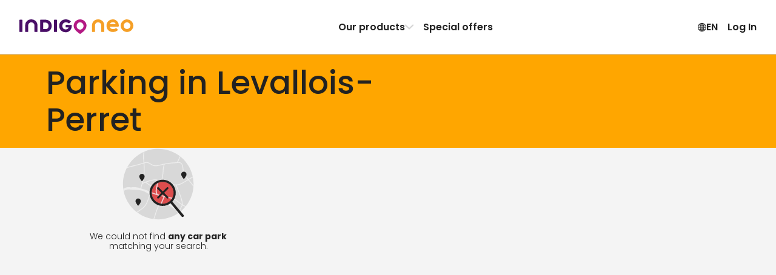

--- FILE ---
content_type: text/html; charset=utf-8
request_url: https://www.indigoneo.be/en/parking-cities/levallois-perret-858
body_size: 30100
content:
<!DOCTYPE html><html lang="en" version="8.26.1"><head><meta charSet="utf-8" data-next-head=""/><meta charSet="UTF-8"/><meta name="viewport" content="width=device-width, initial-scale=1, maximum-scale=1, interactive-widget=resizes-content" data-next-head=""/><title data-next-head="">Car park Levallois-Perret - Indigo Neo</title><meta name="description" content="Find a parking space at the best price in Levallois-Perret with Indigo Neo. With or without a booking, parking has never been easier!" data-next-head=""/><meta name="keywords" content="Indigo Neo, car park, parking, booking, Levallois-Perret" data-next-head=""/><link rel="canonical" href="https://www.indigoneo.be/en/parking-cities/levallois-perret-858" data-next-head=""/><link rel="alternate" hrefLang="nl-BE" href="https://www.indigoneo.be/nl/parking-cities/levallois-perret-858" data-next-head=""/><link rel="alternate" hrefLang="en-BE" href="https://www.indigoneo.be/en/parking-cities/levallois-perret-858" data-next-head=""/><link rel="alternate" hrefLang="fr-BE" href="https://www.indigoneo.be/fr/parking-cities/levallois-perret-858" data-next-head=""/><link rel="alternate" hrefLang="fr-FR" href="https://www.indigoneo.fr/fr/parking-cities/levallois-perret-858" data-next-head=""/><link rel="alternate" hrefLang="en-FR" href="https://www.indigoneo.fr/en/parking-cities/levallois-perret-858" data-next-head=""/><link rel="alternate" hrefLang="es-ES" href="https://www.indigoneo.es/es/parking-cities/levallois-perret-858" data-next-head=""/><link rel="alternate" hrefLang="en-ES" href="https://www.indigoneo.es/en/parking-cities/levallois-perret-858" data-next-head=""/><link rel="alternate" hrefLang="fr-LU" href="https://www.indigoneo.lu/fr/parking-cities/levallois-perret-858" data-next-head=""/><link rel="alternate" hrefLang="en-LU" href="https://www.indigoneo.lu/en/parking-cities/levallois-perret-858" data-next-head=""/><link rel="alternate" hrefLang="fr-CH" href="https://www.indigoneo.ch/fr/parking-cities/levallois-perret-858" data-next-head=""/><link rel="alternate" hrefLang="en-CH" href="https://www.indigoneo.ch/en/parking-cities/levallois-perret-858" data-next-head=""/><meta http-equiv="X-UA-Compatible" content="IE=Edge"/><meta name="google-site-verification" content="U4yfCqRqOV1vOGGNG1l9NyXWMynL97ocjn1yIA8tKts"/><meta name="apple-itunes-app" content="app-id=1109398417"/><link rel="shortcut icon" href="/neo-favicon.ico" type="image/x-icon"/><link rel="icon" href="/neo-favicon.ico" type="image/x-icon"/><link rel="preload" href="/_next/static/css/4c3a1c121b34c412.css" as="style"/><link rel="preload" href="/_next/static/css/ef46db3751d8e999.css" as="style"/><link rel="preload" href="/_next/static/css/edd81c104f8782b5.css" as="style"/><link rel="preload" href="/_next/static/css/336928cd2910d34e.css" as="style"/><link rel="preload" href="/_next/static/css/89e682a3b31dca35.css" as="style"/><script type="application/ld+json" data-next-head="">{"@context":"https://schema.org/","@type":"WebSite","headline":"Car park booking : Cities - Indigo Neo","inLanguage":["fr","en","es","nl"],"keywords":"Indigo Neo, car park, parking, booking","name":"Car park booking : Cities - Indigo Neo","sameAs":["https://www.facebook.com/IndigoNeoFR","https://twitter.com/IndigoNeo_FR","https://www.linkedin.com/company/indigoneo/"],"url":"https://www.indigoneo.be","Publisher":{"@type":"Organization","name":"Indigo Neo","url":"https://www.indigoneo.be","contactPoint":[{"availableLanguage":{"@type":"Language","name":"french","alternateName":"fr"},"contactOption":"TollFree","contactType":"customer service","url":"https://www.indigoneo.be/fr/customer-service/new-request"},{"availableLanguage":{"@type":"Language","name":"english","alternateName":"en"},"contactOption":"TollFree","contactType":"customer service","url":"https://www.indigoneo.be/en/customer-service/new-request"},{"availableLanguage":{"@type":"Language","name":"spanish","alternateName":"es"},"contactOption":"TollFree","contactType":"customer service","url":"https://www.indigoneo.be/es/customer-service/new-request"},{"availableLanguage":{"@type":"Language","name":"nederland","alternateName":"nl"},"contactOption":"TollFree","contactType":"customer service","url":"https://www.indigoneo.be/nl/customer-service/new-request"}]}}</script><link rel="stylesheet" href="https://fonts.googleapis.com/css2?family=Poppins:wght@100;200;300;400;500;600;700;800;900&amp;display=swap"/><script type="text/javascript" src="https://maps.googleapis.com/maps/api/js?v=3.59.0&amp;key=AIzaSyDJ5NtL-aaiadQiuusBaTnN3kIqyZnxEr8&amp;libraries=geometry,places" defer=""></script><link rel="stylesheet" href="/_next/static/css/4c3a1c121b34c412.css" data-n-g=""/><link rel="stylesheet" href="/_next/static/css/ef46db3751d8e999.css" data-n-p=""/><link rel="stylesheet" href="/_next/static/css/edd81c104f8782b5.css" data-n-p=""/><link rel="stylesheet" href="/_next/static/css/336928cd2910d34e.css" data-n-p=""/><link rel="stylesheet" href="/_next/static/css/89e682a3b31dca35.css" data-n-p=""/><noscript data-n-css=""></noscript><script defer="" noModule="" src="/_next/static/chunks/polyfills-42372ed130431b0a.js"></script><script src="/_next/static/chunks/webpack-16788ed068b7c3ca.js" defer=""></script><script src="/_next/static/chunks/framework-8f9bf7924fe9ad89.js" defer=""></script><script src="/_next/static/chunks/main-117d92022cc38222.js" defer=""></script><script src="/_next/static/chunks/pages/_app-d588420e6580de12.js" defer=""></script><script src="/_next/static/chunks/8915715c-db241685c78bfd4b.js" defer=""></script><script src="/_next/static/chunks/1e70892d-d48dd7d4afc567aa.js" defer=""></script><script src="/_next/static/chunks/8356-cad4f95949229c3e.js" defer=""></script><script src="/_next/static/chunks/8035-cd6cbe5fbbe23c51.js" defer=""></script><script src="/_next/static/chunks/4623-f31095a5a78ab098.js" defer=""></script><script src="/_next/static/chunks/3337-4664cbb63257c684.js" defer=""></script><script src="/_next/static/chunks/8939-77a55c9d26b022eb.js" defer=""></script><script src="/_next/static/chunks/2110-23e327e644048220.js" defer=""></script><script src="/_next/static/chunks/3487-e1b30608be0c9c67.js" defer=""></script><script src="/_next/static/chunks/5956-dbb66214151e3bfa.js" defer=""></script><script src="/_next/static/chunks/9674-2738fcd597c7431c.js" defer=""></script><script src="/_next/static/chunks/9869-e7e022f5d200531b.js" defer=""></script><script src="/_next/static/chunks/5733-fd5dfe695a7df34c.js" defer=""></script><script src="/_next/static/chunks/5258-844b5f3660898434.js" defer=""></script><script src="/_next/static/chunks/9967-f2833143d224409a.js" defer=""></script><script src="/_next/static/chunks/5299-9403f2f7717f18ba.js" defer=""></script><script src="/_next/static/chunks/7323-300057dac1cf9dec.js" defer=""></script><script src="/_next/static/chunks/622-4c923f7fa2577563.js" defer=""></script><script src="/_next/static/chunks/pages/parking-cities/%5BslugAndId%5D-70a9318bc6142498.js" defer=""></script><script src="/_next/static/jstYi4DpZSD8XSHlZTSr2/_buildManifest.js" defer=""></script><script src="/_next/static/jstYi4DpZSD8XSHlZTSr2/_ssgManifest.js" defer=""></script></head><body><div id="__next"><style data-emotion="css-global 16ia6dg">:root{--color-purple-primary-700:#7e2670;--color-purple-primary-800:#552373;--color-orange-primary-500:#ffa600;--color-orange-secondary-500:#ea7b45;--color-magenta-700:#b80e80;--color-blue-cyclo-700:#163aa8;--color-green-200:#e7f1df;--color-green-800:#4d6f2f;--color-red-100:#fbeae9;--color-red-600:#d02d25;--color-blue:#1885d3;--color-neutral-100:#ffffff;--color-neutral-125:#f9f9f9;--color-neutral-150:#f4f4f4;--color-neutral-200:#eeeeee;--color-neutral-300:#c7c7c7;--color-neutral-400:#8d8d8d;--color-neutral-500:#666666;--color-neutral-550:#555555;--color-neutral-600:#444444;--color-neutral-700:#222222;--color-neutral-1000:#000000;--color-neutral-1200:#111111;--background-screen:var(--color-neutral-125);--background-content:var(--color-neutral-100);--background-content-secondary:var(--color-neutral-200);--background-table-even:var(--color-neutral-100);--background-table-odd:var(--color-neutral-150);--text-state-error:var(--color-red-600);--background-state-error:var(--color-red-100);--color-text-primary:var(--color-neutral-700);--color-text-secondary:var(--color-neutral-500);--color-text-link:var(--color-blue);--border-color-primary:#e1dee3;--border-color-secondary:var(--color-neutral-300);--border-color-error:var(--color-red-600);--border-color-focus:var(--color-neutral-1000);--border-radius-rounded-sm:8px;--border-radius-rounded-md:12px;--radio-size:20px;--gold:#fdc745;--color-primary-purple-light:#d4cada;--color-primary-blue:#9db6e7;--color-secondary-red:#df514a;--color-secondary-red-light:#f9dcdb;--color-text-link:#1885d3;--color-state-valid:#7eb54f;--color-state-disabled:#8d8d8d;--font-weight-light:300;--font-weight-regular:400;--font-weight-medium:500;--font-weight-semibold:600;--font-weight-bold:700;--header-height:63px;--colors-subscription:#552373;--colors-subscription-bike:#163aa8;--colors-subscription-moto:#552373;--colors-booking:#ea7b45;--colors-offer:#ffa600;--colors-on-demand:var(--color-magenta-700);}@media (min-width: 1024px){:root{--header-height:89px;}}</style><section class="Toastify" aria-live="polite" aria-atomic="false" aria-relevant="additions text" aria-label="Notifications Alt+T"></section><div class="app-container"><div class="wrapper"><header class="Header_header-container__wWFcd" data-fullheight="false" data-isbackdropvisible="false"><div class="Header_header-inner-container__1S_Ws" data-fullheight="false"><div class="Header_header-nav-container__lMYd0" data-menuopen="false" data-productmenu="false" data-inlinenav="false"><a class="Header_nav-link__GNMpT" data-cy="header-logo-link" href="/en"><style data-emotion="css 1vddmjn-StyledIndigoNeo">.css-1vddmjn-StyledIndigoNeo{height:15px;}@media (min-width: 1024px){.css-1vddmjn-StyledIndigoNeo{height:25px;}}</style><svg xmlns="http://www.w3.org/2000/svg" fill="none" viewBox="0 0 196 26" class="css-1vddmjn-StyledIndigoNeo e1xk6yt90"><path fill="#B31983" d="M104.54.1h.67a9.5 9.5 0 0 1 2.24.39 10.6 10.6 0 0 1 4.53 2.49 10.54 10.54 0 0 1 2.8 4.33c.23.65.39 1.33.47 2.01.05.44.13.88.14 1.33a10.5 10.5 0 0 1-1.15 4.98c-.44.86-.96 1.67-1.57 2.42a23 23 0 0 1-2.58 2.71 35 35 0 0 1-2.3 1.92c-.86.65-1.72 1.27-2.59 1.9a6 6 0 0 1-.51.34.63.63 0 0 1-.6.02 1.7 1.7 0 0 1-.26-.16 74 74 0 0 1-5.05-3.96 27 27 0 0 1-1.8-1.71 17 17 0 0 1-1.65-1.99 10.9 10.9 0 0 1-1.48-2.93 8 8 0 0 1-.37-1.61 9 9 0 0 1-.04-2.88c.07-.47.12-.94.23-1.41a10.63 10.63 0 0 1 2.74-4.95 10.7 10.7 0 0 1 4.9-2.86 10.6 10.6 0 0 1 3.23-.39ZM98.4 11.23a5.7 5.7 0 0 0 .18 1.54c.22.98.67 1.9 1.32 2.66a5.96 5.96 0 0 0 4.31 2.15h.2a8.2 8.2 0 0 0 1.54-.23 5.97 5.97 0 0 0 3.58-2.94c.55-1 .83-2.13.8-3.27a6.3 6.3 0 0 0-.95-3.23 5.97 5.97 0 0 0-4.75-2.9 3 3 0 0 0-.51 0 6.8 6.8 0 0 0-1.33.24 5.7 5.7 0 0 0-2.4 1.37 6.4 6.4 0 0 0-1.99 4.61"></path><path fill="#490E67" d="M35.68 11.04V2.06l.01-.83a.7.7 0 0 1 .67-.67l.3-.01h7.47c.9 0 1.79.12 2.68.19a11.06 11.06 0 0 1 4.66 1.88 9.4 9.4 0 0 1 3.4 4.58c.4 1.14.62 2.33.63 3.53v1.14a11 11 0 0 1-1.1 4.27 9.4 9.4 0 0 1-3.94 4.12c-1.1.59-2.27 1-3.5 1.22-.82.07-1.65.22-2.47.21h-7.67a5 5 0 0 1-.52-.02.7.7 0 0 1-.44-.24.46.46 0 0 1-.14-.26l-.03-.31v-9.82Zm5.16.16v4.85l.02.31a.44.44 0 0 0 .33.36c.17.02.34.04.51.04h2.28c.66.01 1.31-.04 1.96-.15a5.1 5.1 0 0 0 2.26-.96 4.5 4.5 0 0 0 1.55-2.14 7.05 7.05 0 0 0 .37-3.05 6.9 6.9 0 0 0-.36-1.72A4.9 4.9 0 0 0 48.7 7a5.1 5.1 0 0 0-2.61-1.38c-.55-.08-1.1-.13-1.66-.16h-2.69c-.17 0-.34.02-.52.04a.43.43 0 0 0-.35.33c-.01.23-.03.47-.03.72l.01 4.65ZM84.7 9.5h3.62c.28 0 .56 0 .83.02.43.04.74.19.84.75.07.37.1.75.07 1.13-.05.66-.12 1.3-.19 1.96a11.7 11.7 0 0 1-1.08 3.21 10.2 10.2 0 0 1-7.08 5.39 9 9 0 0 1-1.85.18h-.72A11.53 11.53 0 0 1 73 20.2a9.8 9.8 0 0 1-3.51-4.12 11.2 11.2 0 0 1-.9-3.07 14.5 14.5 0 0 1-.16-2.26c.06-1.34.32-2.67.78-3.93A10.38 10.38 0 0 1 75.56.71c.79-.26 1.6-.46 2.41-.58A17.3 17.3 0 0 1 81.3.11c1.8.17 3.53.73 5.08 1.65.6.35 1.16.77 1.66 1.25l.27.3a.68.68 0 0 1 0 .86c-.1.1-.18.22-.28.31a361 361 0 0 1-2.05 2.05l-.15.14a.85.85 0 0 1-.97.08l-.6-.39c-.3-.18-.59-.37-.89-.53a5.9 5.9 0 0 0-2.16-.67l-.62-.09a5.5 5.5 0 0 0-1.65.04c-.41.06-.81.14-1.21.26a5.63 5.63 0 0 0-3.55 3.53 7 7 0 0 0-.3 3.15c.1.75.31 1.48.64 2.17a5.18 5.18 0 0 0 3 2.67c.56.2 1.14.31 1.73.33A7.3 7.3 0 0 0 81.3 17a4.57 4.57 0 0 0 2.15-1.17 4.1 4.1 0 0 0 .92-1.37.77.77 0 0 0 .07-.4q0-.12-.12-.15l-.3-.05H80.7l-.62-.01a.73.73 0 0 1-.63-.6 2 2 0 0 1-.02-.2v-2.79c0-.07.02-.14.03-.2a.69.69 0 0 1 .47-.5l.2-.05.41-.03h2.8l1.35.03.02-.01ZM9.94 15.14V11.3c0-.44 0-.9.02-1.34.06-1.3.33-2.6.8-3.82.25-.64.57-1.26.95-1.84A9 9 0 0 1 16.37.7a8 8 0 0 1 1.8-.44C19.42 0 20.66.07 21.9.12c1.1.11 2.17.38 3.2.78a8.98 8.98 0 0 1 4.92 4.77 12 12 0 0 1 .85 2.87c.13.78.19 1.57.18 2.36v9.5c0 .23 0 .47-.02.72a.66.66 0 0 1-.46.51c-.13.03-.27.05-.4.05h-3.43l-.2-.01a.8.8 0 0 1-.38-.15.52.52 0 0 1-.22-.34 2 2 0 0 1-.04-.3v-9.83a8.3 8.3 0 0 0-.2-1.95 5.3 5.3 0 0 0-.7-1.72 4.5 4.5 0 0 0-2.56-1.96 4.8 4.8 0 0 0-1.53-.26h-.94a5.1 5.1 0 0 0-1.91.43 4.4 4.4 0 0 0-2.15 1.87 5.1 5.1 0 0 0-.58 1.43 7.3 7.3 0 0 0-.24 1.74v9.4c0 .35 0 .7-.02 1.04a.66.66 0 0 1-.52.57 1.3 1.3 0 0 1-.3.04h-3.53a1.7 1.7 0 0 1-.31-.04.66.66 0 0 1-.46-.51 19 19 0 0 1-.02-.83v-5.16Zm54.68-4.04v8.87L64.61 21a.7.7 0 0 1-.59.64 1.5 1.5 0 0 1-.3.03H60.3a1.05 1.05 0 0 1-.5-.11.57.57 0 0 1-.32-.38 1.7 1.7 0 0 1-.05-.31V2.2c0-.35 0-.7.04-1.03a.65.65 0 0 1 .61-.6 1 1 0 0 1 .1-.02h3.52c.07 0 .14 0 .2.02a.84.84 0 0 1 .55.26.5.5 0 0 1 .14.27c.02.1.03.2.03.31zM5.2 11.07v8.98c0 .34 0 .68-.03 1.03a.66.66 0 0 1-.53.55l-.31.04H.9a1.8 1.8 0 0 1-.4-.06.68.68 0 0 1-.48-.5L0 20.8V2.23c0-.35 0-.69.02-1.03a.69.69 0 0 1 .6-.62l.3-.03h3.31c.1 0 .21 0 .31.03.1.02.2.05.3.1a.56.56 0 0 1 .3.4l.04.3v9.69Z"></path><path fill="#F59F26" d="M170.86 11.62c-.1.55-.4.7-.83.74-.26.02-.54.02-.8.02h-3.55l-1.32.03h-9.13a6.4 6.4 0 0 1-.14-2.53c.08-.6.24-1.2.47-1.77h9.46c.1 0 .2-.02.3-.05a.14.14 0 0 0 .11-.14.77.77 0 0 0-.07-.4 4 4 0 0 0-.9-1.33 4.5 4.5 0 0 0-2.1-1.15 7.1 7.1 0 0 0-2.01-.22 5.8 5.8 0 0 0-1.69.32 5.1 5.1 0 0 0-2.94 2.62 7 7 0 0 0-.63 2.12 6.8 6.8 0 0 0 .3 3.1 5.5 5.5 0 0 0 3.46 3.44c.38.12.78.21 1.18.27a5.3 5.3 0 0 0 1.62.03l.6-.08a5.8 5.8 0 0 0 2.13-.66c.3-.15.58-.34.87-.52.2-.13.38-.27.59-.39a.85.85 0 0 1 .94.09l.15.13 2.01 2 .27.31a.66.66 0 0 1 0 .84 3 3 0 0 1-.27.3 8.8 8.8 0 0 1-1.6 1.23 12.05 12.05 0 0 1-4.97 1.6 17 17 0 0 1-3.04 0 1.4 1.4 0 0 1-.2-.02 14 14 0 0 1-2.37-.56 10.17 10.17 0 0 1-6.22-5.99 12.9 12.9 0 0 1-.76-3.84c0-.74.04-1.49.15-2.22.15-1.03.45-2.04.88-3a9.57 9.57 0 0 1 3.43-4.03 11.3 11.3 0 0 1 6-1.91h.71a8.7 8.7 0 0 1 1.81.18 10 10 0 0 1 1.84.56 10 10 0 0 1 5.1 4.71c.5 1 .86 2.06 1.06 3.15l.19 1.92c.01.37-.02.74-.1 1.1ZM185.07 0c-2.14 0-4.24.63-6.03 1.82a10.8 10.8 0 0 0-4 4.85 10.79 10.79 0 0 0 2.36 11.8 10.87 10.87 0 0 0 5.55 2.95c2.11.42 4.3.2 6.28-.61a10.84 10.84 0 0 0 4.87-3.99 10.79 10.79 0 0 0-1.35-13.65A10.87 10.87 0 0 0 185.07 0m0 16.56a5.8 5.8 0 0 1-3.2-.97 5.73 5.73 0 0 1-.88-8.83 5.77 5.77 0 0 1 6.28-1.25 5.76 5.76 0 0 1 2.6 2.11 5.73 5.73 0 0 1-.72 7.26 5.76 5.76 0 0 1-4.08 1.68m-60.24-1.43v-3.82c0-.45 0-.9.03-1.35.06-1.3.33-2.6.8-3.82a9.7 9.7 0 0 1 .95-1.84 9 9 0 0 1 4.65-3.6 8.2 8.2 0 0 1 1.8-.45c1.24-.26 2.48-.2 3.73-.15 1.1.12 2.17.38 3.2.78a9 9 0 0 1 4.93 4.77 12 12 0 0 1 .85 2.87c.13.78.19 1.56.18 2.35v9.51c0 .24 0 .47-.02.72a.66.66 0 0 1-.46.52c-.13.03-.27.04-.4.05h-3.43c-.07 0-.13 0-.2-.02a.8.8 0 0 1-.38-.15.5.5 0 0 1-.22-.33 2 2 0 0 1-.04-.31v-9.82a8.2 8.2 0 0 0-.21-1.95 5.3 5.3 0 0 0-.68-1.72 4.5 4.5 0 0 0-2.58-1.97 5 5 0 0 0-1.52-.25h-.95a5.1 5.1 0 0 0-1.9.43 4.43 4.43 0 0 0-2.15 1.88 5.1 5.1 0 0 0-.59 1.43 7.3 7.3 0 0 0-.23 1.74v9.42c0 .35 0 .7-.02 1.04a.66.66 0 0 1-.53.57l-.3.04h-3.53a2 2 0 0 1-.3-.05.66.66 0 0 1-.46-.5 13 13 0 0 1-.03-.83v-5.17z"></path></svg></a><div class="Header_styled-button__QApRb Header_mobile-toggle__qwJnG"><span style="box-sizing:border-box;display:inline-block;overflow:hidden;width:initial;height:initial;background:none;opacity:1;border:0;margin:0;padding:0;position:relative;max-width:100%"><span style="box-sizing:border-box;display:block;width:initial;height:initial;background:none;opacity:1;border:0;margin:0;padding:0;max-width:100%"><img style="display:block;max-width:100%;width:initial;height:initial;background:none;opacity:1;border:0;margin:0;padding:0" alt="" aria-hidden="true" src="data:image/svg+xml,%3csvg%20xmlns=%27http://www.w3.org/2000/svg%27%20version=%271.1%27%20width=%2715%27%20height=%2715%27/%3e"/></span><img alt="Menu icon" src="[data-uri]" decoding="async" data-nimg="intrinsic" style="position:absolute;top:0;left:0;bottom:0;right:0;box-sizing:border-box;padding:0;border:none;margin:auto;display:block;width:0;height:0;min-width:100%;max-width:100%;min-height:100%;max-height:100%"/><noscript><img alt="Menu icon" loading="lazy" decoding="async" data-nimg="intrinsic" style="position:absolute;top:0;left:0;bottom:0;right:0;box-sizing:border-box;padding:0;border:none;margin:auto;display:block;width:0;height:0;min-width:100%;max-width:100%;min-height:100%;max-height:100%" srcSet="/assets/menu-off.svg 1x, /assets/menu-off.svg 2x" src="/assets/menu-off.svg"/></noscript></span></div><nav class="Header_header-nav__e2GRi" data-justifyend="false"><div class="Header_header-nav-section__lW6_p"><a class="Header_space-between__08r__" data-cy="header-menu-product" href="/en/page/our-products">Our products<svg xmlns="http://www.w3.org/2000/svg" height="15" fill="currentColor" viewBox="0 0 15 16" class="Header_icon-chevron__MFRWL" data-isopen="false"><path d="M11.5 8a.9.9 0 0 0-.255-.635L4.939.758A.79.79 0 0 0 4.347.5a.8.8 0 0 0-.607.253.88.88 0 0 0-.24.63q0 .355.245.634L9.449 8l-5.704 5.983a.94.94 0 0 0-.245.635q0 .375.24.63a.8.8 0 0 0 .607.252.79.79 0 0 0 .592-.258l6.306-6.607q.123-.14.189-.296A.9.9 0 0 0 11.5 8"></path></svg></a><a href="/en/events">Special offers</a></div><div class="Header_header-nav-section__lW6_p"><style data-emotion="css 19nq2cr-StyledButton">.css-19nq2cr-StyledButton{height:100%;display:-webkit-inline-box;display:-webkit-inline-flex;display:-ms-inline-flexbox;display:inline-flex;gap:6px;-webkit-align-items:center;-webkit-box-align:center;-ms-flex-align:center;align-items:center;border:0;margin:0;padding:8px;text-align:center;background-color:inherit;cursor:pointer;-webkit-text-decoration:none;text-decoration:none;color:inherit;font-weight:var(--font-weight-semibold);font-size:16px;}.css-19nq2cr-StyledButton:hover{-webkit-text-decoration:none;text-decoration:none;background-color:var(--color-neutral-150);}</style><button class="css-19nq2cr-StyledButton e1kgeug70"><svg xmlns="http://www.w3.org/2000/svg" fill="currentColor" viewBox="0 0 16 15" width="15" height="16"><path d="M8.5 15A7.59 7.59 0 0 0 16 7.5c0-1.02-.2-1.99-.59-2.89A7.7 7.7 0 0 0 11.38.59 7.2 7.2 0 0 0 8.48 0a7.53 7.53 0 0 0-6.9 4.61C1.18 5.51 1 6.48 1 7.5s.2 1.99.6 2.89a7.75 7.75 0 0 0 4.01 4.02c.9.4 1.87.59 2.9.59Zm0-1.12c-.88 0-1.7-.16-2.46-.5a6.55 6.55 0 0 1-3.42-3.42 6.16 6.16 0 0 1 0-4.92 6.47 6.47 0 0 1 5.86-3.92c.88 0 1.7.16 2.46.5a6.6 6.6 0 0 1 3.43 3.42c.34.77.5 1.6.5 2.46 0 .87-.16 1.69-.5 2.46a6.54 6.54 0 0 1-5.88 3.92Zm0 .65c.51 0 1-.18 1.45-.54a4.6 4.6 0 0 0 1.18-1.49c.34-.63.6-1.37.8-2.23.2-.85.29-1.77.29-2.75 0-1-.1-1.92-.29-2.77a8.8 8.8 0 0 0-.8-2.24A4.7 4.7 0 0 0 9.96 1 2.3 2.3 0 0 0 8.5.47c-.52 0-1 .18-1.46.54-.45.36-.85.86-1.18 1.5-.34.64-.6 1.38-.8 2.24a13.4 13.4 0 0 0 .01 5.52c.19.86.45 1.6.8 2.23A4.7 4.7 0 0 0 7.03 14c.45.35.93.53 1.45.53Zm0-13.04q.51 0 .99.48c.31.32.6.77.84 1.33s.43 1.2.58 1.93a11.8 11.8 0 0 1-.58 6.48q-.375.84-.84 1.32c-.32.32-.65.48-1 .48-.34 0-.67-.16-.98-.48-.32-.32-.6-.76-.85-1.32a9.3 9.3 0 0 1-.58-1.92 11.6 11.6 0 0 1 0-4.56c.15-.72.34-1.37.58-1.93.25-.56.53-1 .85-1.33.31-.32.64-.48.98-.48ZM7.94.58v13.8h1.08V.59H7.95Zm7.23 6.38H1.8v1.08h13.38V6.96ZM8.5 10.13a10.8 10.8 0 0 0-3.98.74q-.81.36-1.32.84l.83.68c.48-.39 1.1-.68 1.86-.88q1.14-.3 2.61-.3c.99 0 1.86.1 2.62.3s1.38.5 1.86.88l.83-.68a4.6 4.6 0 0 0-1.33-.84 8.4 8.4 0 0 0-1.83-.55c-.68-.13-1.4-.19-2.15-.19m0-5.22c.76 0 1.47-.07 2.15-.2a8.4 8.4 0 0 0 1.83-.54 4.6 4.6 0 0 0 1.33-.84l-.83-.68c-.48.38-1.1.68-1.86.88s-1.63.3-2.62.3q-1.47 0-2.61-.3c-.76-.2-1.38-.5-1.86-.88l-.83.68q.51.48 1.32.84c.81.36 1.15.42 1.83.55.69.12 1.4.19 2.15.19"></path></svg> <!-- -->EN</button><button class="Header_styled-button__QApRb" data-cy="sign.in">Log In</button></div></nav><div class="ProductMenu_product-dropdown__BXHwi" data-menuopen="false"><nav class="ProductMenu_product-dropdown-wrapper__U90oh"><style data-emotion="css 19nq2cr-StyledButton">.css-19nq2cr-StyledButton{height:100%;display:-webkit-inline-box;display:-webkit-inline-flex;display:-ms-inline-flexbox;display:inline-flex;gap:6px;-webkit-align-items:center;-webkit-box-align:center;-ms-flex-align:center;align-items:center;border:0;margin:0;padding:8px;text-align:center;background-color:inherit;cursor:pointer;-webkit-text-decoration:none;text-decoration:none;color:inherit;font-weight:var(--font-weight-semibold);font-size:16px;}.css-19nq2cr-StyledButton:hover{-webkit-text-decoration:none;text-decoration:none;background-color:var(--color-neutral-150);}</style><button class="ProductMenu_styled-button__iwRI3 css-19nq2cr-StyledButton e1kgeug70"><svg xmlns="http://www.w3.org/2000/svg" height="15" fill="currentColor" viewBox="0 0 15 16" class="ProductMenu_icon-chevron__5rN4I"><path d="M11.5 8a.9.9 0 0 0-.255-.635L4.939.758A.79.79 0 0 0 4.347.5a.8.8 0 0 0-.607.253.88.88 0 0 0-.24.63q0 .355.245.634L9.449 8l-5.704 5.983a.94.94 0 0 0-.245.635q0 .375.24.63a.8.8 0 0 0 .607.252.79.79 0 0 0 .592-.258l6.306-6.607q.123-.14.189-.296A.9.9 0 0 0 11.5 8"></path></svg>Back</button><style data-emotion="css zpbl9t-StyledButtonAsLink">.css-zpbl9t-StyledButtonAsLink{width:100%;-webkit-transition:background-color 0.2s;transition:background-color 0.2s;border-radius:16px;height:100%;display:-webkit-inline-box;display:-webkit-inline-flex;display:-ms-inline-flexbox;display:inline-flex;gap:6px;-webkit-align-items:center;-webkit-box-align:center;-ms-flex-align:center;align-items:center;border:0;margin:0;padding:8px;text-align:center;background-color:inherit;cursor:pointer;-webkit-text-decoration:none;text-decoration:none;color:inherit;font-weight:var(--font-weight-semibold);font-size:16px;}.css-zpbl9t-StyledButtonAsLink:hover{-webkit-text-decoration:none;text-decoration:none;background-color:var(--color-neutral-150);}</style><a data-cy="menu-item-subscription" class="css-zpbl9t-StyledButtonAsLink e1kgeug71" href="/en/parking-subscription-car"><style data-emotion="css 1qt8urv-Container">.css-1qt8urv-Container{display:-webkit-box;display:-webkit-flex;display:-ms-flexbox;display:flex;gap:1rem;padding:0.5rem;-webkit-align-items:flex-start;-webkit-box-align:flex-start;-ms-flex-align:flex-start;align-items:flex-start;text-align:left;}</style><span class="css-1qt8urv-Container edrruhe0"><style data-emotion="css 7li3rn-Icon">.css-7li3rn-Icon{display:-webkit-box;display:-webkit-flex;display:-ms-flexbox;display:flex;-webkit-align-items:center;-webkit-box-align:center;-ms-flex-align:center;align-items:center;-webkit-box-pack:center;-ms-flex-pack:center;-webkit-justify-content:center;justify-content:center;width:2rem;height:2rem;border-radius:4px;color:rgb(85, 35, 115);fill:rgb(85, 35, 115);background:rgba(85, 35, 115, 0.2);}</style><span class="css-7li3rn-Icon edrruhe1"><svg xmlns="http://www.w3.org/2000/svg" fill="currentColor" viewBox="0 0 15 16" width="15"><path d="M13.877 10.43h-.67c.032-.132.053-.27.053-.42 0-.904-.718-1.617-1.623-1.617s-1.623.713-1.623 1.617c0 .15.022.288.053.42H4.714c.032-.132.054-.27.054-.42 0-.904-.713-1.617-1.623-1.617-.905 0-1.618.713-1.618 1.617q0 .224.048.42h-.564C.388 10.43 0 10.033 0 9.394V7.706c0-.596.165-1.128 1-1.394l.852-.276c.558-.655 1.522-1.57 3.256-1.57h.985c1.74 0 2.442.17 3.48.825l1.686 1.053 1.83.229C14.288 6.717 15 7.408 15 8.435v.846c0 .713-.426 1.15-1.123 1.15m-2.24.682a1.1 1.1 0 1 1 0-2.198c.612 0 1.102.49 1.102 1.096 0 .612-.49 1.102-1.102 1.102m-8.492 0a1.1 1.1 0 1 1 0-2.198c.606 0 1.101.495 1.101 1.096 0 .612-.49 1.102-1.101 1.102"></path></svg></span><style data-emotion="css c41mvg-Content">.css-c41mvg-Content{-webkit-flex:1;-ms-flex:1;flex:1;display:-webkit-box;display:-webkit-flex;display:-ms-flexbox;display:flex;-webkit-flex-direction:column;-ms-flex-direction:column;flex-direction:column;gap:0.5rem;-webkit-align-items:flex-start;-webkit-box-align:flex-start;-ms-flex-align:flex-start;align-items:flex-start;}.css-c41mvg-Content>*:first-letter{text-transform:uppercase;}</style><span class="css-c41mvg-Content edrruhe2"><style data-emotion="css 1xofzep-ProductName">.css-1xofzep-ProductName{font-size:1.285rem;font-weight:500;}@media (min-width: 768px){.css-1xofzep-ProductName{font-size:1.266rem;}}</style><p class="css-1xofzep-ProductName edrruhe5">Subscription</p><style data-emotion="css 4cuqg6-Paragraph">.css-4cuqg6-Paragraph{font-size:1rem;font-weight:400;}@media (min-width: 768px){.css-4cuqg6-Paragraph{font-size:1rem;}}</style><p class="css-4cuqg6-Paragraph eab4j3d5">Unlimited parking in the car park of your choice.</p><style data-emotion="css 1z0jhhr-More">.css-1z0jhhr-More{display:-webkit-inline-box;display:-webkit-inline-flex;display:-ms-inline-flexbox;display:inline-flex;gap:0.5rem;-webkit-align-items:center;-webkit-box-align:center;-ms-flex-align:center;align-items:center;margin-top:10px;}</style><span class="css-1z0jhhr-More edrruhe3"><p class="css-4cuqg6-Paragraph eab4j3d5">Discover</p><style data-emotion="css 1gjxmd8-StyledArrowIcon">.css-1gjxmd8-StyledArrowIcon{width:1rem;height:1rem;}</style><svg xmlns="http://www.w3.org/2000/svg" fill="currentColor" viewBox="0 0 16 12" class="css-1gjxmd8-StyledArrowIcon edrruhe4"><path d="M15.998 6q0-.34-.289-.6L10.39.25A.87.87 0 0 0 9.783 0a.8.8 0 0 0-.573.22.74.74 0 0 0-.232.56q0 .16.057.31t.17.25l1.423 1.43 3.484 3.05.186-.44-2.742-.19H1.823a.8.8 0 0 0-.598.23.8.8 0 0 0-.227.58q0 .35.227.58.226.23.598.23h9.732l2.742-.19-.186-.43-3.484 3.04-1.423 1.43a.6.6 0 0 0-.17.25.9.9 0 0 0-.057.31q0 .34.232.56a.8.8 0 0 0 .573.22q.34 0 .608-.25l5.32-5.15q.288-.26.288-.6"></path></svg></span></span></span></a><style data-emotion="css zpbl9t-StyledButtonAsLink">.css-zpbl9t-StyledButtonAsLink{width:100%;-webkit-transition:background-color 0.2s;transition:background-color 0.2s;border-radius:16px;height:100%;display:-webkit-inline-box;display:-webkit-inline-flex;display:-ms-inline-flexbox;display:inline-flex;gap:6px;-webkit-align-items:center;-webkit-box-align:center;-ms-flex-align:center;align-items:center;border:0;margin:0;padding:8px;text-align:center;background-color:inherit;cursor:pointer;-webkit-text-decoration:none;text-decoration:none;color:inherit;font-weight:var(--font-weight-semibold);font-size:16px;}.css-zpbl9t-StyledButtonAsLink:hover{-webkit-text-decoration:none;text-decoration:none;background-color:var(--color-neutral-150);}</style><a data-cy="menu-item-onstreet" class="css-zpbl9t-StyledButtonAsLink e1kgeug71" href="/en/page/our-products#on-street"><style data-emotion="css 1qt8urv-Container">.css-1qt8urv-Container{display:-webkit-box;display:-webkit-flex;display:-ms-flexbox;display:flex;gap:1rem;padding:0.5rem;-webkit-align-items:flex-start;-webkit-box-align:flex-start;-ms-flex-align:flex-start;align-items:flex-start;text-align:left;}</style><span class="css-1qt8urv-Container edrruhe0"><style data-emotion="css k43fvg-Icon">.css-k43fvg-Icon{display:-webkit-box;display:-webkit-flex;display:-ms-flexbox;display:flex;-webkit-align-items:center;-webkit-box-align:center;-ms-flex-align:center;align-items:center;-webkit-box-pack:center;-ms-flex-pack:center;-webkit-justify-content:center;justify-content:center;width:2rem;height:2rem;border-radius:4px;color:rgb(126, 38, 112);fill:rgb(126, 38, 112);background:rgba(126, 38, 112, 0.2);}</style><span class="css-k43fvg-Icon edrruhe1"><svg xmlns="http://www.w3.org/2000/svg" width="15" height="15"><path d="M10.214 0H3.981c.358.158.896.462 1.415.772.562.336 1.128.693 1.478.92a.37.37 0 0 1 .087.538L5.503 4.053l.96.752 1.796-2.3zM10.494 0h1.624L7.863 5.902l-1.227-.961 1.796-2.3z"></path><path d="M0 0h1.841c.64.219 1.377.48 1.791.65.298.124.827.42 1.387.754.395.235.792.482 1.113.686L4.697 3.883a.37.37 0 0 0 .06.52l2.676 2.096-.726 1.007L0 3.454zM0 9.869V4.313L4.645 7.12 2.185 10a.63.63 0 0 1-.605.205z"></path><path d="M0 10.094V15h1.304l4.971-6.895-1.439-.87-2.483 2.908a.85.85 0 0 1-.819.278zM13.438 15H2.21l2.428-3.368 2.21 2.172 1.092-1.376v-2.46l2.373 2.67a.4.4 0 0 0 .054.05l.693.521-.674.994.182.124.668-.985z"></path><path d="m4.77 11.451 2.058 2.024.893-1.124v-2.63L6.78 8.661zM15 15h-.34l-3.82-2.878-3.62-4.071L8 6.969l4.354 3.623q.014.013.032.024L15 12.353zM15 0v4.003l-1.283 2.405-3.29-2.806L13.026 0z"></path><path d="M15 4.472v6.998l-2.191-1.456-4.377-3.643 1.866-2.59 3.485 2.973z"></path></svg></span><style data-emotion="css c41mvg-Content">.css-c41mvg-Content{-webkit-flex:1;-ms-flex:1;flex:1;display:-webkit-box;display:-webkit-flex;display:-ms-flexbox;display:flex;-webkit-flex-direction:column;-ms-flex-direction:column;flex-direction:column;gap:0.5rem;-webkit-align-items:flex-start;-webkit-box-align:flex-start;-ms-flex-align:flex-start;align-items:flex-start;}.css-c41mvg-Content>*:first-letter{text-transform:uppercase;}</style><span class="css-c41mvg-Content edrruhe2"><style data-emotion="css 1xofzep-ProductName">.css-1xofzep-ProductName{font-size:1.285rem;font-weight:500;}@media (min-width: 768px){.css-1xofzep-ProductName{font-size:1.266rem;}}</style><p class="css-1xofzep-ProductName edrruhe5">On-street</p><style data-emotion="css 4cuqg6-Paragraph">.css-4cuqg6-Paragraph{font-size:1rem;font-weight:400;}@media (min-width: 768px){.css-4cuqg6-Paragraph{font-size:1rem;}}</style><p class="css-4cuqg6-Paragraph eab4j3d5">Pay and manage your parking sessions in real time.</p><style data-emotion="css 1z0jhhr-More">.css-1z0jhhr-More{display:-webkit-inline-box;display:-webkit-inline-flex;display:-ms-inline-flexbox;display:inline-flex;gap:0.5rem;-webkit-align-items:center;-webkit-box-align:center;-ms-flex-align:center;align-items:center;margin-top:10px;}</style><span class="css-1z0jhhr-More edrruhe3"><p class="css-4cuqg6-Paragraph eab4j3d5">Discover</p><style data-emotion="css 1gjxmd8-StyledArrowIcon">.css-1gjxmd8-StyledArrowIcon{width:1rem;height:1rem;}</style><svg xmlns="http://www.w3.org/2000/svg" fill="currentColor" viewBox="0 0 16 12" class="css-1gjxmd8-StyledArrowIcon edrruhe4"><path d="M15.998 6q0-.34-.289-.6L10.39.25A.87.87 0 0 0 9.783 0a.8.8 0 0 0-.573.22.74.74 0 0 0-.232.56q0 .16.057.31t.17.25l1.423 1.43 3.484 3.05.186-.44-2.742-.19H1.823a.8.8 0 0 0-.598.23.8.8 0 0 0-.227.58q0 .35.227.58.226.23.598.23h9.732l2.742-.19-.186-.43-3.484 3.04-1.423 1.43a.6.6 0 0 0-.17.25.9.9 0 0 0-.057.31q0 .34.232.56a.8.8 0 0 0 .573.22q.34 0 .608-.25l5.32-5.15q.288-.26.288-.6"></path></svg></span></span></span></a><style data-emotion="css zpbl9t-StyledButtonAsLink">.css-zpbl9t-StyledButtonAsLink{width:100%;-webkit-transition:background-color 0.2s;transition:background-color 0.2s;border-radius:16px;height:100%;display:-webkit-inline-box;display:-webkit-inline-flex;display:-ms-inline-flexbox;display:inline-flex;gap:6px;-webkit-align-items:center;-webkit-box-align:center;-ms-flex-align:center;align-items:center;border:0;margin:0;padding:8px;text-align:center;background-color:inherit;cursor:pointer;-webkit-text-decoration:none;text-decoration:none;color:inherit;font-weight:var(--font-weight-semibold);font-size:16px;}.css-zpbl9t-StyledButtonAsLink:hover{-webkit-text-decoration:none;text-decoration:none;background-color:var(--color-neutral-150);}</style><a data-cy="menu-item-ondemand" class="css-zpbl9t-StyledButtonAsLink e1kgeug71" href="/en/page/our-products#on-demand"><style data-emotion="css 1qt8urv-Container">.css-1qt8urv-Container{display:-webkit-box;display:-webkit-flex;display:-ms-flexbox;display:flex;gap:1rem;padding:0.5rem;-webkit-align-items:flex-start;-webkit-box-align:flex-start;-ms-flex-align:flex-start;align-items:flex-start;text-align:left;}</style><span class="css-1qt8urv-Container edrruhe0"><style data-emotion="css lf0j4k-Icon">.css-lf0j4k-Icon{display:-webkit-box;display:-webkit-flex;display:-ms-flexbox;display:flex;-webkit-align-items:center;-webkit-box-align:center;-ms-flex-align:center;align-items:center;-webkit-box-pack:center;-ms-flex-pack:center;-webkit-justify-content:center;justify-content:center;width:2rem;height:2rem;border-radius:4px;color:rgb(184, 14, 128);fill:rgb(184, 14, 128);background:rgba(184, 14, 128, 0.2);}</style><span class="css-lf0j4k-Icon edrruhe1"><svg xmlns="http://www.w3.org/2000/svg" width="15" height="9"><path d="m3.37 4.74-.203-.582-.205.582zM4.134 4.437h.254q.101 0 .157-.045a.16.16 0 0 0 .057-.133.16.16 0 0 0-.057-.131.23.23 0 0 0-.157-.049h-.254zM4.411 4.995q.105 0 .164-.05t.06-.14a.18.18 0 0 0-.063-.146.25.25 0 0 0-.168-.054h-.27v.39zM12.043 4.877q-.117.118-.337.118h-.203V4.08h.203q.22 0 .337.123a.47.47 0 0 1 .117.34.46.46 0 0 1-.117.335"></path><path fill-rule="evenodd" d="M13 2H2v5h11zM7.753 4.175a.35.35 0 0 1 .128-.261.47.47 0 0 1 .302-.094.5.5 0 0 1 .218.045q.092.044.139.122a.33.33 0 0 1 .047.175.31.31 0 0 1-.202.297v.007a.3.3 0 0 1 .166.12.37.37 0 0 1 .06.217q0 .106-.05.189a.34.34 0 0 1-.144.131.5.5 0 0 1-.228.047.5.5 0 0 1-.32-.099.37.37 0 0 1-.134-.288h.198q.008.096.074.157a.26.26 0 0 0 .18.06q.11 0 .17-.06.059-.061.059-.157 0-.126-.081-.178a.44.44 0 0 0-.245-.054h-.047v-.17h.049a.44.44 0 0 0 .221-.048q.078-.046.077-.148a.18.18 0 0 0-.055-.136q-.056-.053-.159-.053a.22.22 0 0 0-.156.053.2.2 0 0 0-.067.126zm-.65.464a7 7 0 0 1-.272.245l-.13.111v.15h.876v-.171h-.571l.081-.072q.14-.125.23-.218a1 1 0 0 0 .157-.214.5.5 0 0 0 .067-.25.38.38 0 0 0-.112-.288.42.42 0 0 0-.306-.108.43.43 0 0 0-.3.11q-.119.107-.123.313h.198a.28.28 0 0 1 .061-.18.2.2 0 0 1 .166-.069q.11 0 .16.061.052.062.052.17 0 .105-.066.208-.067.105-.168.202m-1.041-.601V3.85h.374v1.312H6.23V4.038zm-2.634.87h-.524l-.09.255H2.6l.448-1.253h.238l.448 1.253h-.216zm1.17-.388a.28.28 0 0 1 .172.106q.07.09.07.2A.3.3 0 0 1 4.79 5a.34.34 0 0 1-.143.12.5.5 0 0 1-.218.044h-.5V3.912h.477q.127 0 .22.043a.3.3 0 0 1 .138.117.3.3 0 0 1 .047.162q0 .108-.058.18a.34.34 0 0 1-.154.106m1.226.078v-.173h-.74v.173zm3.79 0v-.173h-.74v.173zm.223-.063q0-.184.085-.33a.6.6 0 0 1 .232-.227.65.65 0 0 1 .322-.082q.2 0 .355.099.156.097.226.277h-.246a.33.33 0 0 0-.135-.148.4.4 0 0 0-.2-.048.44.44 0 0 0-.221.055.4.4 0 0 0-.153.16.5.5 0 0 0-.054.244q0 .138.054.243.056.104.153.162a.44.44 0 0 0 .221.055.4.4 0 0 0 .2-.048.33.33 0 0 0 .135-.148h.246a.55.55 0 0 1-.226.277.65.65 0 0 1-.355.098.624.624 0 0 1-.639-.639m2.219-.546a.75.75 0 0 0-.35-.077h-.408v1.25h.408a.8.8 0 0 0 .35-.073.54.54 0 0 0 .232-.216.64.64 0 0 0 .082-.331.65.65 0 0 0-.082-.333.53.53 0 0 0-.232-.22M0 0h2.25v.5H.5v1.75H0zM0 9h2.25v-.5H.5V6.75H0zM15 0h-2.25v.5h1.75v1.75h.5zM15 9h-2.25v-.5h1.75V6.75h.5z" clip-rule="evenodd"></path></svg></span><style data-emotion="css c41mvg-Content">.css-c41mvg-Content{-webkit-flex:1;-ms-flex:1;flex:1;display:-webkit-box;display:-webkit-flex;display:-ms-flexbox;display:flex;-webkit-flex-direction:column;-ms-flex-direction:column;flex-direction:column;gap:0.5rem;-webkit-align-items:flex-start;-webkit-box-align:flex-start;-ms-flex-align:flex-start;align-items:flex-start;}.css-c41mvg-Content>*:first-letter{text-transform:uppercase;}</style><span class="css-c41mvg-Content edrruhe2"><style data-emotion="css 1xofzep-ProductName">.css-1xofzep-ProductName{font-size:1.285rem;font-weight:500;}@media (min-width: 768px){.css-1xofzep-ProductName{font-size:1.266rem;}}</style><p class="css-1xofzep-ProductName edrruhe5">On-demand</p><style data-emotion="css 4cuqg6-Paragraph">.css-4cuqg6-Paragraph{font-size:1rem;font-weight:400;}@media (min-width: 768px){.css-4cuqg6-Paragraph{font-size:1rem;}}</style><p class="css-4cuqg6-Paragraph eab4j3d5">Activate contactless parking.</p><style data-emotion="css 1z0jhhr-More">.css-1z0jhhr-More{display:-webkit-inline-box;display:-webkit-inline-flex;display:-ms-inline-flexbox;display:inline-flex;gap:0.5rem;-webkit-align-items:center;-webkit-box-align:center;-ms-flex-align:center;align-items:center;margin-top:10px;}</style><span class="css-1z0jhhr-More edrruhe3"><p class="css-4cuqg6-Paragraph eab4j3d5">Discover</p><style data-emotion="css 1gjxmd8-StyledArrowIcon">.css-1gjxmd8-StyledArrowIcon{width:1rem;height:1rem;}</style><svg xmlns="http://www.w3.org/2000/svg" fill="currentColor" viewBox="0 0 16 12" class="css-1gjxmd8-StyledArrowIcon edrruhe4"><path d="M15.998 6q0-.34-.289-.6L10.39.25A.87.87 0 0 0 9.783 0a.8.8 0 0 0-.573.22.74.74 0 0 0-.232.56q0 .16.057.31t.17.25l1.423 1.43 3.484 3.05.186-.44-2.742-.19H1.823a.8.8 0 0 0-.598.23.8.8 0 0 0-.227.58q0 .35.227.58.226.23.598.23h9.732l2.742-.19-.186-.43-3.484 3.04-1.423 1.43a.6.6 0 0 0-.17.25.9.9 0 0 0-.057.31q0 .34.232.56a.8.8 0 0 0 .573.22q.34 0 .608-.25l5.32-5.15q.288-.26.288-.6"></path></svg></span></span></span></a><style data-emotion="css zpbl9t-StyledButtonAsLink">.css-zpbl9t-StyledButtonAsLink{width:100%;-webkit-transition:background-color 0.2s;transition:background-color 0.2s;border-radius:16px;height:100%;display:-webkit-inline-box;display:-webkit-inline-flex;display:-ms-inline-flexbox;display:inline-flex;gap:6px;-webkit-align-items:center;-webkit-box-align:center;-ms-flex-align:center;align-items:center;border:0;margin:0;padding:8px;text-align:center;background-color:inherit;cursor:pointer;-webkit-text-decoration:none;text-decoration:none;color:inherit;font-weight:var(--font-weight-semibold);font-size:16px;}.css-zpbl9t-StyledButtonAsLink:hover{-webkit-text-decoration:none;text-decoration:none;background-color:var(--color-neutral-150);}</style><a data-cy="menu-item-booking" class="css-zpbl9t-StyledButtonAsLink e1kgeug71" href="/en/page/our-products#booking"><style data-emotion="css 1qt8urv-Container">.css-1qt8urv-Container{display:-webkit-box;display:-webkit-flex;display:-ms-flexbox;display:flex;gap:1rem;padding:0.5rem;-webkit-align-items:flex-start;-webkit-box-align:flex-start;-ms-flex-align:flex-start;align-items:flex-start;text-align:left;}</style><span class="css-1qt8urv-Container edrruhe0"><style data-emotion="css 16lqjf8-Icon">.css-16lqjf8-Icon{display:-webkit-box;display:-webkit-flex;display:-ms-flexbox;display:flex;-webkit-align-items:center;-webkit-box-align:center;-ms-flex-align:center;align-items:center;-webkit-box-pack:center;-ms-flex-pack:center;-webkit-justify-content:center;justify-content:center;width:2rem;height:2rem;border-radius:4px;color:rgb(234, 123, 69);fill:rgb(234, 123, 69);background:rgba(234, 123, 69, 0.2);}</style><span class="css-16lqjf8-Icon edrruhe1"><svg xmlns="http://www.w3.org/2000/svg" width="15" height="15"><path d="M7.494 15a7.2 7.2 0 0 0 2.897-.586q1.354-.586 2.391-1.626a7.7 7.7 0 0 0 1.624-2.398q.589-1.355.59-2.891a7.2 7.2 0 0 0-.59-2.891 7.8 7.8 0 0 0-1.624-2.398A7.6 7.6 0 0 0 10.395.584a7.2 7.2 0 0 0-2.893-.586q-.297 0-.455.18Q6.89.36 6.89.667v2.798q0 .269.168.46.167.191.435.19a.57.57 0 0 0 .442-.19.67.67 0 0 0 .17-.46V.706l-.602.706q1.272 0 2.374.47a6.03 6.03 0 0 1 3.227 3.25q.465 1.104.465 2.369a6.067 6.067 0 0 1-3.703 5.617 6 6 0 0 1-2.375.47 6 6 0 0 1-2.368-.47A6.07 6.07 0 0 1 1.875 9.87a5.9 5.9 0 0 1-.46-2.37q0-1.106.361-2.086a6.1 6.1 0 0 1 1.003-1.76.9.9 0 0 0 .196-.516.67.67 0 0 0-.204-.497.61.61 0 0 0-.511-.19q-.306.023-.53.302A7.8 7.8 0 0 0 .459 4.943a7.1 7.1 0 0 0-.464 2.56q0 1.533.59 2.89a7.8 7.8 0 0 0 1.624 2.4A7.6 7.6 0 0 0 4.6 14.417q1.355.585 2.89.586zM8.73 8.624q.455-.474.376-1.045-.08-.57-.627-.944L4.586 3.94q-.195-.14-.367-.074a.4.4 0 0 0-.238.237q-.066.173.074.368L6.75 8.375q.37.547.943.628.572.08 1.035-.377z"></path></svg></span><style data-emotion="css c41mvg-Content">.css-c41mvg-Content{-webkit-flex:1;-ms-flex:1;flex:1;display:-webkit-box;display:-webkit-flex;display:-ms-flexbox;display:flex;-webkit-flex-direction:column;-ms-flex-direction:column;flex-direction:column;gap:0.5rem;-webkit-align-items:flex-start;-webkit-box-align:flex-start;-ms-flex-align:flex-start;align-items:flex-start;}.css-c41mvg-Content>*:first-letter{text-transform:uppercase;}</style><span class="css-c41mvg-Content edrruhe2"><style data-emotion="css 1xofzep-ProductName">.css-1xofzep-ProductName{font-size:1.285rem;font-weight:500;}@media (min-width: 768px){.css-1xofzep-ProductName{font-size:1.266rem;}}</style><p class="css-1xofzep-ProductName edrruhe5">booking</p><style data-emotion="css 4cuqg6-Paragraph">.css-4cuqg6-Paragraph{font-size:1rem;font-weight:400;}@media (min-width: 768px){.css-4cuqg6-Paragraph{font-size:1rem;}}</style><p class="css-4cuqg6-Paragraph eab4j3d5">Up to -30% by booking your parking session in advance.</p><style data-emotion="css 1z0jhhr-More">.css-1z0jhhr-More{display:-webkit-inline-box;display:-webkit-inline-flex;display:-ms-inline-flexbox;display:inline-flex;gap:0.5rem;-webkit-align-items:center;-webkit-box-align:center;-ms-flex-align:center;align-items:center;margin-top:10px;}</style><span class="css-1z0jhhr-More edrruhe3"><p class="css-4cuqg6-Paragraph eab4j3d5">Discover</p><style data-emotion="css 1gjxmd8-StyledArrowIcon">.css-1gjxmd8-StyledArrowIcon{width:1rem;height:1rem;}</style><svg xmlns="http://www.w3.org/2000/svg" fill="currentColor" viewBox="0 0 16 12" class="css-1gjxmd8-StyledArrowIcon edrruhe4"><path d="M15.998 6q0-.34-.289-.6L10.39.25A.87.87 0 0 0 9.783 0a.8.8 0 0 0-.573.22.74.74 0 0 0-.232.56q0 .16.057.31t.17.25l1.423 1.43 3.484 3.05.186-.44-2.742-.19H1.823a.8.8 0 0 0-.598.23.8.8 0 0 0-.227.58q0 .35.227.58.226.23.598.23h9.732l2.742-.19-.186-.43-3.484 3.04-1.423 1.43a.6.6 0 0 0-.17.25.9.9 0 0 0-.057.31q0 .34.232.56a.8.8 0 0 0 .573.22q.34 0 .608-.25l5.32-5.15q.288-.26.288-.6"></path></svg></span></span></span></a><style data-emotion="css zpbl9t-StyledButtonAsLink">.css-zpbl9t-StyledButtonAsLink{width:100%;-webkit-transition:background-color 0.2s;transition:background-color 0.2s;border-radius:16px;height:100%;display:-webkit-inline-box;display:-webkit-inline-flex;display:-ms-inline-flexbox;display:inline-flex;gap:6px;-webkit-align-items:center;-webkit-box-align:center;-ms-flex-align:center;align-items:center;border:0;margin:0;padding:8px;text-align:center;background-color:inherit;cursor:pointer;-webkit-text-decoration:none;text-decoration:none;color:inherit;font-weight:var(--font-weight-semibold);font-size:16px;}.css-zpbl9t-StyledButtonAsLink:hover{-webkit-text-decoration:none;text-decoration:none;background-color:var(--color-neutral-150);}</style><a data-cy="menu-item-night-charge" class="css-zpbl9t-StyledButtonAsLink e1kgeug71" href="https://www.nightcharge.be/"><style data-emotion="css 1qt8urv-Container">.css-1qt8urv-Container{display:-webkit-box;display:-webkit-flex;display:-ms-flexbox;display:flex;gap:1rem;padding:0.5rem;-webkit-align-items:flex-start;-webkit-box-align:flex-start;-ms-flex-align:flex-start;align-items:flex-start;text-align:left;}</style><span class="css-1qt8urv-Container edrruhe0"><style data-emotion="css a1ps2t-Icon">.css-a1ps2t-Icon{display:-webkit-box;display:-webkit-flex;display:-ms-flexbox;display:flex;-webkit-align-items:center;-webkit-box-align:center;-ms-flex-align:center;align-items:center;-webkit-box-pack:center;-ms-flex-pack:center;-webkit-justify-content:center;justify-content:center;width:2rem;height:2rem;border-radius:4px;color:rgb(64, 93, 39);fill:rgb(64, 93, 39);background:rgba(64, 93, 39, 0.2);}</style><span class="css-a1ps2t-Icon edrruhe1"><svg xmlns="http://www.w3.org/2000/svg" width="15" height="15" fill="none"><path fill="#344B20" fill-rule="evenodd" d="M2.924 8.357a.65.65 0 0 0-.193.453.5.5 0 0 0 .158.384.53.53 0 0 0 .391.151H7l-1.977 5.297q-.15.384.02.618.172.232.468.24.294.007.542-.295l6.024-7.548a.8.8 0 0 0 .136-.199.6.6 0 0 0 .056-.254.5.5 0 0 0-.165-.384.55.55 0 0 0-.384-.15H8.001l1.963-5.298q.15-.385-.014-.625A.55.55 0 0 0 9.483.5a.58.58 0 0 0-.374.131 1 1 0 0 0-.175.178z" clip-rule="evenodd"></path></svg></span><style data-emotion="css c41mvg-Content">.css-c41mvg-Content{-webkit-flex:1;-ms-flex:1;flex:1;display:-webkit-box;display:-webkit-flex;display:-ms-flexbox;display:flex;-webkit-flex-direction:column;-ms-flex-direction:column;flex-direction:column;gap:0.5rem;-webkit-align-items:flex-start;-webkit-box-align:flex-start;-ms-flex-align:flex-start;align-items:flex-start;}.css-c41mvg-Content>*:first-letter{text-transform:uppercase;}</style><span class="css-c41mvg-Content edrruhe2"><style data-emotion="css 1xofzep-ProductName">.css-1xofzep-ProductName{font-size:1.285rem;font-weight:500;}@media (min-width: 768px){.css-1xofzep-ProductName{font-size:1.266rem;}}</style><p class="css-1xofzep-ProductName edrruhe5">Night Charge</p><style data-emotion="css 4cuqg6-Paragraph">.css-4cuqg6-Paragraph{font-size:1rem;font-weight:400;}@media (min-width: 768px){.css-4cuqg6-Paragraph{font-size:1rem;}}</style><p class="css-4cuqg6-Paragraph eab4j3d5">Parking and charging of electric vehicles for residents and residents near Indigo car parks.</p><style data-emotion="css 1z0jhhr-More">.css-1z0jhhr-More{display:-webkit-inline-box;display:-webkit-inline-flex;display:-ms-inline-flexbox;display:inline-flex;gap:0.5rem;-webkit-align-items:center;-webkit-box-align:center;-ms-flex-align:center;align-items:center;margin-top:10px;}</style><span class="css-1z0jhhr-More edrruhe3"><p class="css-4cuqg6-Paragraph eab4j3d5">Discover</p><style data-emotion="css 1gjxmd8-StyledArrowIcon">.css-1gjxmd8-StyledArrowIcon{width:1rem;height:1rem;}</style><svg xmlns="http://www.w3.org/2000/svg" fill="currentColor" viewBox="0 0 16 12" class="css-1gjxmd8-StyledArrowIcon edrruhe4"><path d="M15.998 6q0-.34-.289-.6L10.39.25A.87.87 0 0 0 9.783 0a.8.8 0 0 0-.573.22.74.74 0 0 0-.232.56q0 .16.057.31t.17.25l1.423 1.43 3.484 3.05.186-.44-2.742-.19H1.823a.8.8 0 0 0-.598.23.8.8 0 0 0-.227.58q0 .35.227.58.226.23.598.23h9.732l2.742-.19-.186-.43-3.484 3.04-1.423 1.43a.6.6 0 0 0-.17.25.9.9 0 0 0-.057.31q0 .34.232.56a.8.8 0 0 0 .573.22q.34 0 .608-.25l5.32-5.15q.288-.26.288-.6"></path></svg></span></span></span></a></nav></div></div></div></header><main class="LandmarkPage_main__hWJ9S" data-mobile-map="false"><div class="LandmarkPage_heading__N60If"><header class="header-page header-indigo-offer LandmarkSearch_header__Z0t0I"><div class="LandmarkSearch_container__tnp0B"><style data-emotion="css 1ya062v-H1">.css-1ya062v-H1{font-size:2.142857142857143rem;font-weight:500;}@media (min-width: 768px){.css-1ya062v-H1{font-size:3.815rem;}}</style><h1 class="css-1ya062v-H1 eab4j3d0">Parking in Levallois-Perret</h1></div></header><div class="SwitcherDisplayMode_switcher__YbI__"><style data-emotion="css ghnjcj-AlternateContainer">.css-ghnjcj-AlternateContainer{display:-webkit-box;display:-webkit-flex;display:-ms-flexbox;display:flex;list-style:none;padding:0;margin:0;}</style><ul class="css-ghnjcj-AlternateContainer e3wp8ht1"><style data-emotion="css 6895u1-AlternateContainer">.css-6895u1-AlternateContainer{display:-webkit-box;display:-webkit-flex;display:-ms-flexbox;display:flex;-webkit-align-items:center;-webkit-box-align:center;-ms-flex-align:center;align-items:center;-webkit-box-pack:center;-ms-flex-pack:center;-webkit-justify-content:center;justify-content:center;width:100%;cursor:pointer;padding:5px 0;border-bottom:4px solid var(--color-neutral-700);}</style><li class="SwitcherDisplayMode_option__VOCDJ css-6895u1-AlternateContainer ei8d8nt1"><svg xmlns="http://www.w3.org/2000/svg" viewBox="0 0 16 12" class="icon icon-list SwitcherDisplayMode_icon__bu_fL"><path d="M5.558 6.314h9.81a.632.632 0 1 0 0-1.263h-9.81a.632.632 0 0 0 0 1.263zm0 5.054h9.81a.632.632 0 0 0 0-1.263h-9.81a.632.632 0 0 0 0 1.263zm0-9.476h9.81a.632.632 0 1 0 0-1.263h-9.81a.632.632 0 0 0 0 1.263zM.16.927a.636.636 0 0 0 0 .844l1.227 1.385L2.97.959a.627.627 0 0 0-.085-.828.495.495 0 0 0-.736.075l-.843 1.17-.398-.45a.5.5 0 0 0-.748 0zm0 4.422a.636.636 0 0 0 0 .844l1.227 1.385L2.97 5.382a.627.627 0 0 0-.085-.829.495.495 0 0 0-.736.075l-.843 1.17-.398-.449a.5.5 0 0 0-.748 0zm0 4.422a.636.636 0 0 0 0 .845L1.387 12 2.97 9.804a.627.627 0 0 0-.085-.829.495.495 0 0 0-.736.075l-.843 1.17-.398-.449a.5.5 0 0 0-.748 0z"></path></svg>List</li><style data-emotion="css l6eleh-AlternateContainer">.css-l6eleh-AlternateContainer{display:-webkit-box;display:-webkit-flex;display:-ms-flexbox;display:flex;-webkit-align-items:center;-webkit-box-align:center;-ms-flex-align:center;align-items:center;-webkit-box-pack:center;-ms-flex-pack:center;-webkit-justify-content:center;justify-content:center;width:100%;cursor:pointer;padding:5px 0;border-bottom:4px solid var(--color-neutral-300);}</style><li class="SwitcherDisplayMode_option__VOCDJ css-l6eleh-AlternateContainer ei8d8nt1"><svg xmlns="http://www.w3.org/2000/svg" preserveAspectRatio="xMidYMid" viewBox="0 0 32 34" class="icon icon-map SwitcherDisplayMode_icon__bu_fL"><path d="M22.434 9.254c-1.598 0-2.894-1.308-2.894-2.921 0-1.614 1.296-2.92 2.894-2.92 1.599 0 2.895 1.307 2.895 2.92s-1.296 2.921-2.895 2.921m0 7.742s6.014-7.57 6.014-10.922c0-3.351-2.692-6.068-6.014-6.068-3.321 0-6.013 2.717-6.013 6.068 0 3.352 6.013 10.922 6.013 10.922M8.443 31.604l-6.252-2.6V10.936l6.252 2.598v18.07zm23.553-.377V8.374l-2.263-1.215c-.172.644-.445 1.344-.784 2.067l.855.63v18.068l-6.252-2.597v-8.19c-.224.293-.39.504-.472.607l-.646.812-.644-.812c-.077-.097-.228-.287-.43-.551v9.042l-10.726 4.458V12.625l5.665-1.962a17.34 17.34 0 0 1-.902-2.018l-6.954 2.497-8.444-3.508v22.853l8.444 3.509 15.109-6.278v.001l8.444 3.508z"></path></svg>Map</li></ul></div></div><div class="LandmarkPage_content__JlNtL"><style data-emotion="css 11j4sri-Container">.css-11j4sri-Container{display:-webkit-box;display:-webkit-flex;display:-ms-flexbox;display:flex;-webkit-flex-direction:column;-ms-flex-direction:column;flex-direction:column;}.css-11j4sri-Container .e1tuyj6d1:first-of-type:not(:last-of-type){border-bottom-left-radius:initial;border-bottom-right-radius:initial;border-bottom:none;}.css-11j4sri-Container .e1tuyj6d1:not(:first-of-type):not(:last-of-type){border-radius:initial;border-bottom:none;}.css-11j4sri-Container .e1tuyj6d1:not(:first-of-type):last-of-type{border-top-left-radius:initial;border-top-right-radius:initial;}.css-11j4sri-Container .e5uqu2c1:first-of-type:not(:last-of-type){border-bottom-left-radius:initial;border-bottom-right-radius:initial;border-bottom:none;}.css-11j4sri-Container .e5uqu2c1:not(:first-of-type):not(:last-of-type){border-radius:initial;border-bottom:none;}.css-11j4sri-Container .e5uqu2c1:not(:first-of-type):last-of-type{border-top-left-radius:initial;border-top-right-radius:initial;}.css-11j4sri-Container .e1tuyj6d0{border:1px solid var(--color-neutral-200);}.css-11j4sri-Container .e1tuyj6d0:first-of-type:not(:last-of-type){border-bottom-left-radius:initial;border-bottom-right-radius:initial;border-bottom:none;}.css-11j4sri-Container .e1tuyj6d0:not(:first-of-type):not(:last-of-type){border-radius:initial;border-bottom:none;}.css-11j4sri-Container .e1tuyj6d0:not(:first-of-type):last-of-type{border-top-left-radius:initial;border-top-right-radius:initial;}</style><div class="LandmarkPage_list__pxaY8 css-11j4sri-Container esvcjd50"><div class="state-component list-on-street-state"><div class="state-icon"><svg xmlns="http://www.w3.org/2000/svg" viewBox="0 0 1134 1134" xml:space="preserve" class="icon icon-error-search"><path fill="#d8d8d8" d="M567.6 15.3c-299 0-541.4 242.4-541.4 541.4s242.4 541.4 541.4 541.4c103.6 0 200.4-29.1 282.6-79.6 10.6-6.5 21-13.4 31.2-20.6 137.8-98.2 227.6-259.2 227.6-441.2 0-299-242.4-541.4-541.4-541.4z"></path><path fill="#ededed" d="M119.9 300.7c27.3-7.1 55.1-14.1 82-20.9 24.3-6.1 49.5-12.4 74.2-18.8 14.7-3.8 29.6-8.3 43.9-12.6 7-2.1 14.2-4.3 21.3-6.3.4-.1.9-.2 1.4-.3.1.2.1.4.1.5.3 12.6.8 25.3 1.3 37.6 1.3 30.6 2.5 62.3 1 93.4-1.5 30.5-6.3 60.3-11.4 90.7-7.4 43.4-19.6 86.2-31.4 127.6-2.8 9.7-5.7 19.8-8.4 29.7-19.5-7.7-39.8-12.1-60.5-15-7.8-1.1-15.5-1.1-23.3-1.1-35.2-.2-70.5 1.1-105.6-.5-22.9-1.1-41.6 8.7-60.6 18.5-4.5 2.3-8.6 5.1-12.6 8.1 1.5 10.9 3.3 21.7 5.5 32.4.4-.3.8-.6 1.1-.8 29.5-21.3 61-26.8 96.1-22.2 23 3 46.6 3.1 70 3.8 36.2 1.2 72.5 3.4 108.1 11.5 31.6 7.1 59.9 22.4 87.7 38.6 10.7 6.3 22.6 10.2 33 17.1l-.3.8c-2.3 7.4-4.6 15-6.9 22.4-5 16.4-10.1 33.3-16 49.5l-1.4 3.9c-12.1 33.1-24.6 67.4-46.1 96.1-12.1 16.1-27 30.5-45.6 43.9l-8.4 6.1c-22.6 16.3-46 33.2-69.5 49-.8.5-1.6 1-2.3 1.5 3.3 2.6 6.7 5.1 10.1 7.6 16.4-10.1 31.8-21.5 46.9-32.6 9.7-7.2 19.8-14.6 29.8-21.5 35.9-24.6 62.8-60.5 82.3-109.8 16.1-40.8 27-72.6 35.5-103.2.6-2.1 1-4.3 1.3-6.4.2-.9.3-1.9.5-2.8v-.1c10.1 2.2 18.8 7.6 26.4 14.7 6.8 6.4 13.1 13.6 19.4 20.6 9.6 10.7 21.3 17.5 34.7 21.8 26.6 8.7 53.2 17.2 77.8 31.1l-.2.7c-2.7 10.2-7.3 19.8-11.9 29.2-1.8 3.7-3.7 7.6-5.4 11.4-32.2 72.1-56.9 139.4-75.6 205.8-2.7 9.7-6.5 19.3-10.1 28.6-1.7 4.3-3.3 8.6-5 13 4.1.6 8.2 1.1 12.3 1.6 1.6-4.4 3.2-8.7 4.8-13 3.8-10.1 7.7-20.6 10.6-31.2 12-43.4 25.2-82.7 40.4-120.2 10.4-25.6 21.6-51.2 32.5-76.1 4.9-11.2 10-22.8 14.9-34.2.8-2 1.6-4 2.4-5.9.3-.9.7-1.7 1-2.6 13.2 6.5 25 15.4 37.5 23.1 49.3 30.6 98.1 61.9 147.6 92 30.6 18.6 52.1 44.9 68 76.9l-.9 1.6c-1.6 2.7-3.2 5.5-4.8 8.2 16.3-10.4 32-21.7 47-33.7l-7.2-8.4c-.7-.8-1.2-1.7-1.7-2.7l42.8-83.8c.5 0 1 .1 1.2.2 13.3 8 27.4 14.3 41.5 19.9 2.6-3.1 5.2-6.3 7.8-9.5-8.5-3.2-16.9-6.6-24.9-10.9-1-.5-1.9-.9-2.9-1.3-.5-.2-.9-.4-1.4-.6-13.4-6.1-20.7-12.8-20.8-30.4-.1-29.8-9.4-58.3-18.4-86-.9-2.9-1.9-5.7-2.8-8.6-12-37.5-27.2-74.3-41.9-109.9-7.8-18.9-15.9-38.5-23.4-57.9-.3-.9-.7-1.8-1.1-2.7-1.3-3-2.5-5.9-2.6-8.9 3.7-2.2 8-2.5 12.5-2.8 2.1-.1 4.3-.3 6.5-.7 34.6-5.8 64.6-23.4 93.6-40.5l.1-.1c11.1-6.5 22.2-13.4 33-20.1 6.8-4.2 13.8-8.5 20.7-12.7.5-.3 1-.6 1.6-1 2.8-1.8 5.5-3.5 9.2-3.6 9.1 8.6 17.1 19.1 25 29.3 2 2.6 4 5.3 6.1 7.9 15.3 19.5 32.2 41.4 49 64.7.5-6.3.8-12.6 1.1-18.9-23.8-32.3-48.4-62.6-70.3-88.9-.2-.2-.4-.7-.6-1.2 5-5.2 11.3-8.4 17.9-11.8 2.2-1.1 4.5-2.3 6.7-3.5 11.6-6.5 24-13.4 37-20.1-.8-4.3-1.7-8.5-2.6-12.8-21.7 11.4-42.6 23.7-60.5 34.4-2.2 1.3-4.1 2.4-7.8 2.7-3.7-4.3-7.3-8.6-11-13-8.9-10.5-18.1-21.4-27.3-32-25.6-29.5-32.4-66-36-101-2.3-22.9-5.6-47.2-14.1-70.3-10.2-28-30.2-41.9-61-42.5h-.4c-.8 0-1.7.1-2.4.1-2 .1-3.8.2-5.5-.4.4-3.7 2.1-7.2 3.9-10.8.5-1 1-2 1.4-3 6-13 12.1-26.3 18-39.1 4.6-10.1 9.3-20.3 14-30.5-3.1-2.5-6.2-5-9.4-7.4-3.2 6.7-6.3 13.3-9.5 19.9-3.7 7.8-7.6 15.9-11.3 23.8-5.4 11.4-10.6 23.1-15.6 34.4-2.1 4.7-4.2 9.3-6.2 14-15.7 3.1-31.8 3.7-47.4 4.3-7.2.3-14.7.6-22 1.1-40.3 2.9-79.8 9.7-117.9 16.2-19.3 3.3-38.6 8.1-57.3 12.8-18.2 4.5-36.9 9.2-55.6 12.5-35.3 6.2-66.4 0-94.9-18.8-7.1-4.7-14.6-8.9-21.9-13-3.3-1.9-6.8-3.8-10.2-5.8-12.5-7.3-25.9-11-39.8-11-8.1 0-16.4 1.2-24.8 3.7-2.5.7-5.2 1.4-8 2.1-.7.2-1.3.3-2 .5-2.2-6.6-2.4-13.5-2.7-20.8-.1-4-.3-8.2-.8-12.3-2.8-22.3-3.1-44.8-3.2-69.7-.1-21.7 3.6-43.1 8.4-63.9-4.8 2.1-9.6 4.2-14.4 6.4-8 38.9-9.3 79.6-3.9 124.1.3 2.6.7 5.2 1 7.7 1.5 10.7 3 21.7 1.8 33.7-7.8 2.2-15.5 4.3-23.2 6.5-17.9 5-36.4 10.2-54.6 15.1-23 6.1-46.6 11.8-69.4 17.2-31.5 7.5-64.2 15.3-95.8 24.6-1.2.4-2.5.7-3.7 1.1-2.9 5.3-5.8 10.6-8.5 16 12.2-4.1 24-7.3 34.6-10.1zm295 360.3c-34.6-14.5-70.1-26.1-106.4-34.8-1.2-.3-2.3-.5-3.4-.9l.2-.9c1.6-5.6 3.2-11.2 4.9-16.8 3.8-13.2 7.8-26.9 11.5-40.4 2.7-9.9 7.9-16.2 16.4-19.9 7.1-3.1 14.3-6.3 21.3-9.4 2.7-1.2 5.4-2.4 8.2-3.7 12.6 6.8 24.7 15.2 36.3 23.3 17.8 12.4 36.2 25.3 57.8 33.3L443 672.5c-10.1-1.8-18.8-7.6-28.1-11.5zM384 529.2c24.5-9 47.5-15.2 68.9-20.6 7-1.8 14.1-3.4 21-5 5.9-1.3 12-2.7 17.9-4.2 34.4-8.5 66.5 2.3 93.3 14 23.2 10.1 47.2 17.3 67.6 23 16.3 4.6 32.8 8.2 48.7 11.8 1.7.4 3.2.8 4.9 2.3L665.6 651c-6.8 1-13.1-.8-19.6-2.6-1.1-.3-2.1-.6-3.2-.9-48-12.8-97.1-31.5-154.7-58.7-6.6-3.1-13.4-6-20-8.7-14.5-6.1-29.5-12.3-42.7-21.8-10.1-7.3-20.4-14.4-31.2-21.8-3.3-2.5-6.7-4.9-10.2-7.3zm241.3 223.4c-34.1.7-65.9-9.3-95.4-26.1-26.2-14.9-51.4-31.9-77-48.1l.2-.7c4.5-13.8 7.6-27.7 10.9-42.4 2.9-13 6-26.3 10-39.8 55.9 25.3 119 53.7 185.9 68.6-5.4 16.3-12 32.2-18.5 47.6-5.4 12.9-11 26.3-15.8 39.8l-.3 1.1zm263.8 205.5c-2.8-1.5-4.7-4.2-6.7-6.6-27.2-34.5-54.5-68.8-81.3-103.6-33.2-43.1-73.2-75.9-125.9-89.5-12.3-3.2-24.9-4.5-37.6-5.5 6.7-17.6 13.7-35.7 21.4-53.2 1.1 1.7 2.9 3 5.4 3.5 21.9 5.3 39.9 19.2 57.3 32.6 1.4 1.1 2.7 2.1 4.1 3.2 19.6 15.1 41.9 29.4 70.3 44.9 25.8 14.1 49.7 32.1 72.9 49.5 8.3 6.2 16.8 12.7 25.3 18.8 1.4 1 2.7 2 4.1 3 10.2 7.4 20.7 15 32.5 21.6l-41.8 81.3zm-31.9-327.4c4.7 11.7 9.7 23.4 14.5 34.8 11.9 28.3 24.3 57.6 34.1 87.3 9.1 27.4 18.1 57.1 22.7 88.3.9 6 1.6 13.1.6 21-10.6-4.7-19.3-11.8-27.7-18.7l-2.4-2c-38.9-31.6-81.1-60-129.1-86.6-14.5-8-27.9-18.3-41-28.2-9.9-7.5-20-15.2-30.7-22.1-12.7-8.2-24-12.6-35.4-14 2.1-5.3 4.1-10.6 6.2-16 5.2-13.5 10.6-27.5 16.2-41.2 7.6-18.8 15.6-37.8 23.2-56.2 3.1-7.5 6.2-14.9 9.3-22.3 5.1-2 9.5-.4 14.2 1.1 1.1.4 2.1.7 3.2 1 37.9 11.2 70.1 17.7 101.1 20.3 2.1 5.3 4.1 10.5 6.2 15.7 5 13.3 9.8 25.5 14.8 37.8zM664.7 255.3c4.3-.8 8.6-1.6 13-2.4 19.5-3.6 39.7-7.4 59.7-10 20.1-2.6 40.6-3.9 60.5-5.1 21.2-1.3 43.1-2.6 64.6-5.6 15.9-2.2 29.1-1.2 40.4 3.3 12.8 5.1 21.1 15.1 27 32.7 6.9 20.6 11 43.7 12.9 72.6 3 45 19.9 83.1 51.7 116.3 6.2 6.5 12 13.5 18.1 20.9 2.1 2.6 4.3 5.2 6.6 7.9-3.8 2.4-7.5 4.7-11.2 6.9-10 6.2-19.4 12-29 17.6-5.8 3.3-11.6 6.8-17.3 10.1-20.8 12.3-42.4 25.1-65.5 33.4-26.9 9.7-54.8 12.3-83 7.9-34.3-5.4-68.4-14.6-101.4-23.5-20.8-5.6-42.4-11.4-63.8-16.2-6.5-1.5-9.4-6-12.1-12.9-5.4-14-5.8-30-1.4-50.4 9.9-46 14.9-90.3 15.4-135.1.2-15.1 4.2-29.3 8.5-44.4 2.3-7.8 4.6-15.9 6.3-24zm-310.9-16.6c25-9.7 43.7-10.3 62.1-2.1 11.5 5.1 22.4 11.8 32.9 18.3 8.5 5.3 17.3 10.7 26.5 15.3 20.9 10.6 43.5 14.1 70.9 11 22.5-2.5 44.6-8.4 65.9-14 11.5-3 23.4-6.2 35.2-8.8.5-.1.9-.2 1.4-.3 1.2-.3 2.2-.6 3.4-.6-1.1 7.5-3.3 14.7-5.5 21.7-1.8 5.8-3.7 11.8-4.9 18-3.9 20-4.8 40.1-5.5 62.3-.8 24.7-4.3 50.5-11.5 83.5-4.6 21-8.7 45.4-.5 71.1-7.3-1.2-13.6-3.7-19.6-6-1.8-.7-3.5-1.4-5.3-2-4.6-1.7-9.4-3.5-13.9-5.3-10.5-4.1-21.4-8.2-32.4-11.6-27.1-8.2-53.2-4.1-75.1 1-47.9 11.2-98.7 24-147 46.7 26.2-96.8 33.9-197.1 22.9-298.2z"></path><circle fill="#f2cfd2" transform="rotate(-45.001 636.215 690.814)" cx="636.2" cy="690.8" r="170.1"></circle><path fill="#dc4d4d" d="M640.7 749.5c-21.9-4.7-44.6-9.6-67.2-15.7-28.2-7.6-61.3-17.2-93.3-30.6-4.6-1.9-9.3-3.8-14-5.7 3.1 79.8 61.1 145.4 137.2 160.3l44.1-105.2c-2.4-2-4.6-2.6-6.8-3.1zM636.1 520.7c-25.7 0-50.1 5.7-71.9 15.9 0 .4-.1.8-.1 1.2-.8 7.1-1.7 14.2-2.7 21.4-3.3 23.5-7.6 47.2-12.9 71.2-6 27.2-5.4 48.5 2 67.2 3.6 9.2 7.7 15.3 16.6 17.2 29.5 6.4 59.2 14.1 88 21.6 43.4 11.3 88.3 23 133.4 30.3 11.4-22.9 17.9-48.6 17.9-75.9-.2-93.9-76.4-170.1-170.3-170.1zM499.7 693.5c2.4.9 4.9 1.8 7.3 2.7 8.4 3.2 17 6.4 27.1 8.1-11.4-34.2-5.7-66.8.6-94.8 3.6-15.8 6.5-30.4 8.8-44.1 1-6.2 2-12.2 2.8-18 .1-.4.1-.8.2-1.2-45.8 28.4-77.1 77.9-80.3 135 4.8 1.7 9.6 3.5 14.3 5.3 6.3 2.3 12.8 4.7 19.2 7zM682.8 760.4c-6.5-2.1-12.6-4.1-19.6-1.5-4.2 9.8-8.5 19.7-12.8 29.7-10.1 23.4-20.5 47.5-30.7 71.6 5.4.5 10.8.8 16.4.8 60 0 112.7-31 143-77.9-28.5-4.7-58.5-11.6-91.8-21.2-1.6-.5-3.1-1-4.5-1.5z"></path><path fill="#222" d="M783.4 825.9c26-28.6 44.2-65 50.2-106.4 15.3-105.7-56.1-206-161-226-111.9-21.5-219.1 54.1-236.5 166.8-16.2 105.3 53.9 206 158.4 227.3 59.2 12.1 117.3-3.2 161.6-36.8l169.6 204.1c6.9 8.3 19.2 9.3 27.3 2.2 7.9-6.8 8.9-18.8 2.1-26.8L783.4 825.9zm-177.3 30.3c-91.4-15.8-152.6-102.7-136.8-194.1S572 509.5 663.4 525.3C754.8 541.1 816 628 800.2 719.4S697.4 872 606.1 856.2z"></path><path fill="#222" d="M719.6 608.7c-5.7-5.7-15-5.7-20.8 0l-62 62-62-62c-5.7-5.7-15-5.7-20.8 0-5.7 5.7-5.7 15 0 20.8l62 62-62 62c-5.7 5.7-5.7 15 0 20.8 2.9 2.9 6.6 4.3 10.4 4.3 3.8 0 7.5-1.4 10.4-4.3l62-62 62 62c2.9 2.9 6.6 4.3 10.4 4.3 3.8 0 7.5-1.4 10.4-4.3 5.7-5.7 5.7-15 0-20.8l-62-62 62-62c5.8-5.8 5.8-15.1 0-20.8zM317.6 399.4c-22.5 0-40.8 18.2-40.8 40.7 0 27.8 36.5 68.7 38.1 70.4 1.5 1.6 4 1.6 5.5 0 1.6-1.7 38.1-42.6 38.1-70.4-.1-22.5-18.4-40.7-40.9-40.7zM259.5 777.1c-22.5 0-40.8 18.2-40.8 40.7 0 27.8 36.5 68.7 38.1 70.4 1.5 1.6 4 1.6 5.5 0 1.6-1.7 38.1-42.6 38.1-70.4-.1-22.4-18.4-40.7-40.9-40.7zM959.6 366.1c-22.5 0-40.8 18.2-40.8 40.7 0 27.8 36.5 68.7 38.1 70.4 1.5 1.6 4 1.6 5.5 0 1.6-1.7 38.1-42.6 38.1-70.4-.1-22.5-18.4-40.7-40.9-40.7z"></path></svg></div><div class="state-text">We could not find <strong>any car park</strong><br />matching your search.</div></div></div><div class="LandmarkPage_map__oWlZH"></div></div></main></div><style data-emotion="css kjcf2g-FooterContainer">.css-kjcf2g-FooterContainer{display:-webkit-box;display:-webkit-flex;display:-ms-flexbox;display:flex;-webkit-flex-direction:column;-ms-flex-direction:column;flex-direction:column;padding:32px 16px;line-height:normal;background-color:var(--color-neutral-100);border-top:1px solid var(--outlines-separator-default,#DCD9DE);gap:32px;}@media (min-width: 1024px){.css-kjcf2g-FooterContainer{gap:24px;}}</style><footer class="css-kjcf2g-FooterContainer e1fcpfyh3"><style data-emotion="css htz1rw-Wrapper-FooterWrapper">.css-htz1rw-Wrapper-FooterWrapper{margin:auto;width:100%;display:-webkit-box;display:-webkit-flex;display:-ms-flexbox;display:flex;-webkit-flex-direction:column;-ms-flex-direction:column;flex-direction:column;gap:32px;}@media (min-width: 640px){.css-htz1rw-Wrapper-FooterWrapper{width:560px;}}@media (min-width: 768px){.css-htz1rw-Wrapper-FooterWrapper{width:688px;}}@media (min-width: 1024px){.css-htz1rw-Wrapper-FooterWrapper{width:944px;}}@media (min-width: 1280px){.css-htz1rw-Wrapper-FooterWrapper{width:1128px;}}@media (min-width: 1920px){.css-htz1rw-Wrapper-FooterWrapper{width:1224px;}}@media (min-width: 1024px){.css-htz1rw-Wrapper-FooterWrapper{gap:24px;}}@media (min-width: 1024px){.css-htz1rw-Wrapper-FooterWrapper{display:grid;grid-template-columns:repeat(4,1fr);grid-template-rows:1fr;}}</style><div class="css-htz1rw-Wrapper-FooterWrapper e1fcpfyh2"><style data-emotion="css y4to2o-Column">.css-y4to2o-Column{display:-webkit-box;display:-webkit-flex;display:-ms-flexbox;display:flex;-webkit-flex-direction:column;-ms-flex-direction:column;flex-direction:column;-webkit-align-items:self-start;-webkit-box-align:self-start;-ms-flex-align:self-start;align-items:self-start;gap:15px;}</style><div class="css-y4to2o-Column e1fcpfyh4"><style data-emotion="css j1iwhy-Title">.css-j1iwhy-Title{font-weight:500;font-size:16px;color:var(--color-neutral-700);}</style><h5 class="css-j1iwhy-Title e1fcpfyh11">Read more</h5><style data-emotion="css zyyoo6-Column">.css-zyyoo6-Column{display:-webkit-box;display:-webkit-flex;display:-ms-flexbox;display:flex;-webkit-flex-direction:column;-ms-flex-direction:column;flex-direction:column;-webkit-align-items:self-start;-webkit-box-align:self-start;-ms-flex-align:self-start;align-items:self-start;gap:5px;}</style><div class="css-zyyoo6-Column e1fcpfyh4"><style data-emotion="css 1y4eelx-StyledLink">.css-1y4eelx-StyledLink a{font-weight:500;font-size:12px;color:var(--color-neutral-500);}</style><div class="css-1y4eelx-StyledLink e1bsc2du0"><a href="/en/events">Special offers</a></div><style data-emotion="css 1l23hhv-Link">.css-1l23hhv-Link{font-weight:500;font-size:12px;color:var(--color-neutral-500);}</style><a target="_blank" rel="noreferrer noopener" href="https://indigoneo.zendesk.com/hc/en-us" class="css-1l23hhv-Link e1bsc2du1">FAQ</a><a target="_blank" rel="noreferrer noopener" href="https://blog.indigoneo.fr" class="css-1l23hhv-Link e1bsc2du1">Blog</a><div class="css-1y4eelx-StyledLink e1bsc2du0"><a href="/en/page/our-services">Our services</a></div><div class="css-1y4eelx-StyledLink e1bsc2du0"><a href="/en/page/contact">Contact us</a></div><div class="css-1y4eelx-StyledLink e1bsc2du0"><a href="/en/page/about-us">About INDIGO Neo</a></div><a target="_blank" rel="noreferrer noopener" href="https://developer.opngo.com" class="css-1l23hhv-Link e1bsc2du1">Developer Portal</a></div></div><div class="css-y4to2o-Column e1fcpfyh4"><h5 class="css-j1iwhy-Title e1fcpfyh11">Parking</h5><div class="css-zyyoo6-Column e1fcpfyh4"><a data-testid="fpsOnStreetLink" target="_blank" rel="noreferrer noopener" href="https://moovia-onstreet.be/retributiebon/" class="css-1l23hhv-Link e1bsc2du1">Pay your parking fine</a><a target="_blank" rel="noreferrer noopener" href="https://moovia-onstreet.be/" class="css-1l23hhv-Link e1bsc2du1">Moovia</a></div></div><div class="css-y4to2o-Column e1fcpfyh4"><h5 class="css-j1iwhy-Title e1fcpfyh11">Info</h5><div class="css-zyyoo6-Column e1fcpfyh4"><div class="css-1y4eelx-StyledLink e1bsc2du0"><a href="/en/accepted-payment-methods">Payment methods</a></div><div class="css-1y4eelx-StyledLink e1bsc2du0"><a href="/en/legal-notices">Legal mentions</a></div><style data-emotion="css h24nel-Neutral">.css-h24nel-Neutral{font-weight:500;font-size:12px;color:var(--color-neutral-500);cursor:pointer;}</style><div cursor="pointer" class="css-h24nel-Neutral e1fcpfyh5">Cookie management</div><a href="/en/privacy-policy" class="css-1l23hhv-Link e1fcpfyh6">Privacy policy</a><a href="/en/cookie-policy" class="css-1l23hhv-Link e1fcpfyh6">Cookie Policy</a><div class="css-1y4eelx-StyledLink e1bsc2du0"><a href="/en/terms-and-conditions">Terms of Use</a></div><div class="css-1y4eelx-StyledLink e1bsc2du0"><a href="/en/cgv-partners">General Terms of Sale</a></div></div></div><div class="css-y4to2o-Column e1fcpfyh4"><style data-emotion="css odzegv-AutoLayout">.css-odzegv-AutoLayout{-webkit-align-items:stretch;-webkit-box-align:stretch;-ms-flex-align:stretch;align-items:stretch;display:-webkit-box;display:-webkit-flex;display:-ms-flexbox;display:flex;-webkit-flex-direction:column;-ms-flex-direction:column;flex-direction:column;-webkit-box-flex-wrap:nowrap;-webkit-flex-wrap:nowrap;-ms-flex-wrap:nowrap;flex-wrap:nowrap;-webkit-box-flex:1;-webkit-flex-grow:1;-ms-flex-positive:1;flex-grow:1;gap:15px;-webkit-box-pack:justify;-webkit-justify-content:space-between;justify-content:space-between;}</style><div direction="column" class="css-odzegv-AutoLayout e1f9fgs60"><style data-emotion="css 1n0ncea-AutoLayout">.css-1n0ncea-AutoLayout{-webkit-align-items:stretch;-webkit-box-align:stretch;-ms-flex-align:stretch;align-items:stretch;display:-webkit-box;display:-webkit-flex;display:-ms-flexbox;display:flex;-webkit-flex-direction:column;-ms-flex-direction:column;flex-direction:column;-webkit-box-flex-wrap:nowrap;-webkit-flex-wrap:nowrap;-ms-flex-wrap:nowrap;flex-wrap:nowrap;-webkit-box-flex:0;-webkit-flex-grow:0;-ms-flex-positive:0;flex-grow:0;gap:15px;-webkit-box-pack:start;-ms-flex-pack:start;-webkit-justify-content:start;justify-content:start;}</style><div direction="column" class="css-1n0ncea-AutoLayout e1f9fgs60"><h5 class="css-j1iwhy-Title e1fcpfyh11">A question?</h5><button class="Button_button__sT9UF Button_secondary__1_ZaH Button_small__YK6lx" type="button">Create a request</button></div></div></div></div><style data-emotion="css fwj2kf-Wrapper">.css-fwj2kf-Wrapper{margin:auto;width:100%;}@media (min-width: 640px){.css-fwj2kf-Wrapper{width:560px;}}@media (min-width: 768px){.css-fwj2kf-Wrapper{width:688px;}}@media (min-width: 1024px){.css-fwj2kf-Wrapper{width:944px;}}@media (min-width: 1280px){.css-fwj2kf-Wrapper{width:1128px;}}@media (min-width: 1920px){.css-fwj2kf-Wrapper{width:1224px;}}</style><div class="css-fwj2kf-Wrapper euphlbk0"><style data-emotion="css po05r0-HorizontalSeparator">.css-po05r0-HorizontalSeparator{border:none;border-top:1px solid var(--color-neutral-200);margin:0;}</style><hr class="css-po05r0-HorizontalSeparator e1fcpfyh0"/></div><style data-emotion="css 103toi3-Wrapper-StoreFooterWrapper">.css-103toi3-Wrapper-StoreFooterWrapper{margin:auto;width:100%;display:-webkit-box;display:-webkit-flex;display:-ms-flexbox;display:flex;-webkit-flex-direction:column;-ms-flex-direction:column;flex-direction:column;-webkit-align-items:flex-start;-webkit-box-align:flex-start;-ms-flex-align:flex-start;align-items:flex-start;-webkit-box-flex-wrap:wrap;-webkit-flex-wrap:wrap;-ms-flex-wrap:wrap;flex-wrap:wrap;gap:32px;}@media (min-width: 640px){.css-103toi3-Wrapper-StoreFooterWrapper{width:560px;}}@media (min-width: 768px){.css-103toi3-Wrapper-StoreFooterWrapper{width:688px;}}@media (min-width: 1024px){.css-103toi3-Wrapper-StoreFooterWrapper{width:944px;}}@media (min-width: 1280px){.css-103toi3-Wrapper-StoreFooterWrapper{width:1128px;}}@media (min-width: 1920px){.css-103toi3-Wrapper-StoreFooterWrapper{width:1224px;}}@media (min-width: 1024px){.css-103toi3-Wrapper-StoreFooterWrapper{gap:24px;}}@media (min-width: 1024px){.css-103toi3-Wrapper-StoreFooterWrapper{-webkit-flex-direction:row;-ms-flex-direction:row;flex-direction:row;-webkit-align-items:center;-webkit-box-align:center;-ms-flex-align:center;align-items:center;-webkit-box-pack:start;-ms-flex-pack:start;-webkit-justify-content:flex-start;justify-content:flex-start;}}</style><div class="css-103toi3-Wrapper-StoreFooterWrapper e1fcpfyh7"><style data-emotion="css 8g4kl3-StyledIconIndigoNeo">.css-8g4kl3-StyledIconIndigoNeo{height:21px;-webkit-filter:brightness(0%);filter:brightness(0%);}</style><svg class="icon icon-indigo-neo css-8g4kl3-StyledIconIndigoNeo e1fcpfyh10" viewBox="0 0 196 26" fill="none" xmlns="http://www.w3.org/2000/svg"><path d="M104.542.59h.671c.311.003.621.04.924.109.444.062.884.156 1.315.28a10.581 10.581 0 0 1 4.529 2.494 10.536 10.536 0 0 1 2.799 4.34c.231.649.389 1.322.473 2.007.047.442.13.883.137 1.333a10.504 10.504 0 0 1-1.147 4.976c-.44.859-.967 1.67-1.572 2.422a22.892 22.892 0 0 1-2.581 2.708 34.424 34.424 0 0 1-2.305 1.92c-.851.646-1.719 1.27-2.582 1.902a5.785 5.785 0 0 1-.517.339.634.634 0 0 1-.598.014 1.664 1.664 0 0 1-.263-.16c-1.725-1.263-3.434-2.55-5.044-3.959a27.325 27.325 0 0 1-1.797-1.71 16.806 16.806 0 0 1-1.655-1.986 10.91 10.91 0 0 1-1.482-2.934 8.125 8.125 0 0 1-.369-1.607 11.6 11.6 0 0 1-.14-1.54c0-.448.03-.894.096-1.337.08-.471.13-.942.236-1.413a10.629 10.629 0 0 1 2.74-4.955 10.68 10.68 0 0 1 4.9-2.854 10.578 10.578 0 0 1 3.232-.389Zm-6.147 11.152a5.7 5.7 0 0 0 .178 1.536c.212.98.662 1.894 1.312 2.66a5.937 5.937 0 0 0 4.316 2.154c.069.005.139.005.208 0a8.219 8.219 0 0 0 1.53-.236 5.967 5.967 0 0 0 3.583-2.936c.553-1 .828-2.128.797-3.27a6.28 6.28 0 0 0-.946-3.232c-1.087-1.744-2.687-2.71-4.749-2.9a2.917 2.917 0 0 0-.517 0 6.78 6.78 0 0 0-1.324.235 5.725 5.725 0 0 0-2.4 1.378 6.4 6.4 0 0 0-1.992 4.611h.004Z" fill="#B31983"></path><path d="M35.683 11.537V2.555c0-.275 0-.55.011-.824a.706.706 0 0 1 .665-.67c.102-.012.206-.017.31-.016h7.458c.902 0 1.791.12 2.685.193a11.06 11.06 0 0 1 4.657 1.885A9.387 9.387 0 0 1 54.863 7.7c.408 1.135.623 2.33.636 3.534 0 .38.014.759 0 1.136a11.044 11.044 0 0 1-1.092 4.272 9.422 9.422 0 0 1-3.943 4.116c-1.095.588-2.277 1-3.5 1.22-.826.073-1.655.217-2.476.212h-7.666a4.735 4.735 0 0 1-.518-.02.71.71 0 0 1-.447-.236.456.456 0 0 1-.139-.269c0-.104-.028-.205-.03-.309v-9.818h-.005Zm5.158.165v4.852c0 .103.014.207.021.308a.442.442 0 0 0 .326.358c.17.017.343.04.513.04h2.279c.656.012 1.311-.039 1.957-.15a5.067 5.067 0 0 0 2.265-.957 4.513 4.513 0 0 0 1.544-2.149 7.047 7.047 0 0 0 .375-3.049 6.87 6.87 0 0 0-.359-1.713 4.872 4.872 0 0 0-1.068-1.748 5.083 5.083 0 0 0-2.617-1.374 14.82 14.82 0 0 0-1.655-.157H41.73c-.173 0-.343.018-.516.033a.426.426 0 0 0-.35.33c-.016.235-.033.47-.033.72.006 1.555.01 3.107.01 4.656ZM84.698 9.994h3.624c.277 0 .556 0 .828.021.432.042.744.189.841.754.072.373.096.753.071 1.131-.05.653-.123 1.303-.187 1.953a11.717 11.717 0 0 1-1.085 3.217 10.198 10.198 0 0 1-7.077 5.383 9.045 9.045 0 0 1-1.849.187h-.726a11.528 11.528 0 0 1-6.13-1.947 9.8 9.8 0 0 1-3.512-4.12 11.16 11.16 0 0 1-.905-3.064 14.494 14.494 0 0 1-.15-2.262c.056-1.342.32-2.668.783-3.93 1.203-2.983 3.324-5.009 6.347-6.112.786-.26 1.593-.453 2.411-.577a17.284 17.284 0 0 1 3.31-.021c1.794.171 3.529.734 5.08 1.65.6.348 1.155.766 1.655 1.246.097.097.187.2.27.31a.68.68 0 0 1 0 .858c-.09.106-.178.212-.275.309-.68.686-1.363 1.369-2.047 2.047-.05.05-.107.09-.154.14a.853.853 0 0 1-.967.084c-.21-.12-.402-.266-.607-.393-.293-.184-.582-.375-.887-.533a5.851 5.851 0 0 0-2.16-.671c-.206-.019-.41-.06-.615-.083a5.455 5.455 0 0 0-1.655.033c-.41.059-.814.148-1.21.267a5.629 5.629 0 0 0-3.546 3.522 7.03 7.03 0 0 0-.305 3.155c.098.751.314 1.483.638 2.168a5.184 5.184 0 0 0 3.012 2.674c.553.198 1.134.31 1.721.332a7.323 7.323 0 0 0 2.052-.221 4.567 4.567 0 0 0 2.151-1.178 4.1 4.1 0 0 0 .917-1.362.766.766 0 0 0 .069-.4c0-.08-.043-.133-.12-.15-.1-.025-.201-.042-.303-.049H80.69c-.205 0-.413 0-.621-.014a.73.73 0 0 1-.627-.596 1.514 1.514 0 0 1-.019-.205V10.76c.005-.069.013-.137.024-.205a.685.685 0 0 1 .473-.5c.065-.022.132-.039.2-.05.137-.015.275-.024.412-.025h2.797c.449 0 .898.014 1.347.023l.021-.01ZM9.936 15.634v-3.822c0-.448 0-.895.024-1.343.06-1.309.331-2.6.804-3.822.249-.643.566-1.258.945-1.835a9.005 9.005 0 0 1 4.666-3.596 8.138 8.138 0 0 1 1.802-.452c1.232-.262 2.475-.203 3.716-.15 1.099.12 2.177.385 3.208.784a8.981 8.981 0 0 1 4.924 4.769c.4.917.684 1.881.841 2.87.13.778.192 1.566.185 2.356v9.502c0 .236 0 .471-.024.721a.66.66 0 0 1-.454.514c-.134.03-.271.047-.409.052h-3.42c-.07 0-.138-.005-.206-.015a.796.796 0 0 1-.378-.153.521.521 0 0 1-.22-.334 2.252 2.252 0 0 1-.036-.307v-9.825a8.277 8.277 0 0 0-.212-1.946 5.306 5.306 0 0 0-.683-1.72 4.49 4.49 0 0 0-2.572-1.967 4.844 4.844 0 0 0-1.525-.253h-.946a5.11 5.11 0 0 0-1.907.427 4.409 4.409 0 0 0-2.144 1.87 5.093 5.093 0 0 0-.584 1.43 7.259 7.259 0 0 0-.237 1.735V20.535c0 .344-.007.688-.021 1.032a.66.66 0 0 1-.522.57 1.34 1.34 0 0 1-.305.04h-3.53a1.73 1.73 0 0 1-.307-.043.663.663 0 0 1-.454-.51 19.073 19.073 0 0 1-.028-.825v-5.165h.01ZM64.622 11.597v8.873c0 .344 0 .688-.014 1.032a.706.706 0 0 1-.586.634c-.101.02-.204.031-.307.03h-3.419a1.047 1.047 0 0 1-.498-.108.571.571 0 0 1-.315-.384 1.69 1.69 0 0 1-.05-.306V2.695c0-.344 0-.688.036-1.03a.65.65 0 0 1 .612-.598.755.755 0 0 1 .102-.014H63.701c.068 0 .137.004.205.014a.838.838 0 0 1 .544.266.508.508 0 0 1 .144.269c.017.101.028.203.03.306v.928l-.002 8.76ZM5.189 11.57v8.974c0 .344 0 .688-.029 1.032a.661.661 0 0 1-.534.554c-.101.02-.204.033-.307.037H.903a1.818 1.818 0 0 1-.407-.056.683.683 0 0 1-.472-.51c0-.1-.024-.204-.024-.305V2.727c0-.344 0-.688.019-1.032a.687.687 0 0 1 .598-.618c.101-.02.204-.03.307-.028h3.31c.103 0 .206.008.307.026.101.02.2.056.29.104a.565.565 0 0 1 .306.393c.02.101.033.203.038.306v.929l.014 8.762Z" fill="#490E67"></path><path d="M170.856 12.117c-.097.553-.402.706-.823.74-.267.025-.541.02-.81.02h-3.546c-.438 0-.88.024-1.317.026-.437.003-1.518 0-2.711 0h-6.419a6.358 6.358 0 0 1-.141-2.528c.084-.606.243-1.2.472-1.767h9.456c.1-.006.199-.022.296-.047a.144.144 0 0 0 .118-.146.773.773 0 0 0-.069-.394c-.205-.5-.51-.953-.896-1.333a4.49 4.49 0 0 0-2.108-1.152 7.117 7.117 0 0 0-2.01-.215 5.757 5.757 0 0 0-1.683.32 5.11 5.11 0 0 0-2.948 2.62 6.989 6.989 0 0 0-.624 2.121 6.824 6.824 0 0 0 .298 3.094 5.491 5.491 0 0 0 3.456 3.447c.387.12.782.207 1.182.262a5.337 5.337 0 0 0 1.62.033c.2-.022.401-.062.602-.08a5.753 5.753 0 0 0 2.128-.658c.298-.153.581-.344.867-.523.201-.125.388-.266.594-.386a.847.847 0 0 1 .945.087c.045.047.104.085.149.132.669.669 1.341 1.338 2.007 2.007.095.097.18.2.267.302a.662.662 0 0 1 0 .839 3.003 3.003 0 0 1-.267.308 8.78 8.78 0 0 1-1.607 1.22 12.056 12.056 0 0 1-4.964 1.608 16.813 16.813 0 0 1-3.04 0 1.37 1.37 0 0 1-.201-.022 14.002 14.002 0 0 1-2.364-.565c-2.962-1.08-5.04-3.063-6.22-5.985a12.88 12.88 0 0 1-.763-3.847c-.011-.742.038-1.483.146-2.218.152-1.034.45-2.041.887-2.992a9.568 9.568 0 0 1 3.425-4.038 11.284 11.284 0 0 1 6.002-1.909h.709a8.714 8.714 0 0 1 1.813.182 9.828 9.828 0 0 1 1.835.56c2.21.913 4.02 2.585 5.101 4.713.502.993.859 2.053 1.061 3.148.062.64.133 1.274.185 1.915.017.37-.013.739-.09 1.1ZM185.072.506c-2.146 0-4.244.634-6.029 1.823a10.82 10.82 0 0 0-3.997 4.855 10.786 10.786 0 0 0 2.352 11.788 10.867 10.867 0 0 0 5.557 2.96c2.105.418 4.288.204 6.271-.615a10.841 10.841 0 0 0 4.87-3.984 10.788 10.788 0 0 0-1.35-13.658 10.873 10.873 0 0 0-7.674-3.17Zm0 16.561a5.778 5.778 0 0 1-3.202-.966 5.732 5.732 0 0 1-.876-8.838 5.77 5.77 0 0 1 6.281-1.247 5.759 5.759 0 0 1 2.587 2.115 5.734 5.734 0 0 1-2.584 8.5 5.779 5.779 0 0 1-2.206.436ZM124.834 15.638v-3.824c0-.448 0-.896.023-1.343.059-1.31.33-2.602.804-3.824a9.72 9.72 0 0 1 .946-1.838 9 9 0 0 1 4.657-3.6 8.193 8.193 0 0 1 1.803-.453c1.232-.261 2.475-.203 3.719-.15 1.099.121 2.177.385 3.208.784a8.996 8.996 0 0 1 4.928 4.771c.403.915.688 1.877.849 2.863.128.779.189 1.567.182 2.356v9.51c0 .235-.012.47-.024.72a.656.656 0 0 1-.454.514c-.135.03-.272.048-.411.052h-3.42c-.069 0-.138-.005-.206-.014a.781.781 0 0 1-.378-.153.51.51 0 0 1-.223-.335 2 2 0 0 1-.033-.308V11.55a8.245 8.245 0 0 0-.215-1.949 5.296 5.296 0 0 0-.683-1.72 4.488 4.488 0 0 0-2.572-1.97 4.925 4.925 0 0 0-1.527-.252h-.946a5.108 5.108 0 0 0-1.907.427 4.43 4.43 0 0 0-2.147 1.885 5.11 5.11 0 0 0-.584 1.43 7.304 7.304 0 0 0-.236 1.734V20.56c0 .344 0 .69-.021 1.034a.658.658 0 0 1-.523.57 1.33 1.33 0 0 1-.307.04h-3.522a1.714 1.714 0 0 1-.308-.042.66.66 0 0 1-.453-.511 13.427 13.427 0 0 1-.029-.825V15.66l.01-.021Z" fill="#F59F26"></path></svg><style data-emotion="css 1f87dql-VerticalSeparator">.css-1f87dql-VerticalSeparator{display:none;border:none;border-left:1px solid var(--color-neutral-200);width:1px;height:32px;margin:0;}@media (min-width: 1024px){.css-1f87dql-VerticalSeparator{display:initial;}}</style><hr class="css-1f87dql-VerticalSeparator e1fcpfyh1"/><style data-emotion="css 1qrzjo7-Column">.css-1qrzjo7-Column{display:-webkit-box;display:-webkit-flex;display:-ms-flexbox;display:flex;-webkit-flex-direction:row;-ms-flex-direction:row;flex-direction:row;-webkit-align-items:self-start;-webkit-box-align:self-start;-ms-flex-align:self-start;align-items:self-start;gap:12px;}</style><div class="css-1qrzjo7-Column e1fcpfyh4"><a target="_blank" rel="noreferrer noopener" href="https://www.facebook.com/IndigoNeoFR" class="css-1l23hhv-Link e1bsc2du1"><span style="box-sizing:border-box;display:inline-block;overflow:hidden;width:initial;height:initial;background:none;opacity:1;border:0;margin:0;padding:0;position:relative;max-width:100%"><span style="box-sizing:border-box;display:block;width:initial;height:initial;background:none;opacity:1;border:0;margin:0;padding:0;max-width:100%"><img style="display:block;max-width:100%;width:initial;height:initial;background:none;opacity:1;border:0;margin:0;padding:0" alt="" aria-hidden="true" src="data:image/svg+xml,%3csvg%20xmlns=%27http://www.w3.org/2000/svg%27%20version=%271.1%27%20width=%2724%27%20height=%2724%27/%3e"/></span><img alt="Facebook icon" src="[data-uri]" decoding="async" data-nimg="intrinsic" class="icon" style="position:absolute;top:0;left:0;bottom:0;right:0;box-sizing:border-box;padding:0;border:none;margin:auto;display:block;width:0;height:0;min-width:100%;max-width:100%;min-height:100%;max-height:100%"/><noscript><img alt="Facebook icon" loading="lazy" decoding="async" data-nimg="intrinsic" style="position:absolute;top:0;left:0;bottom:0;right:0;box-sizing:border-box;padding:0;border:none;margin:auto;display:block;width:0;height:0;min-width:100%;max-width:100%;min-height:100%;max-height:100%" class="icon" srcSet="/assets/socials/icon-facebook.svg 1x, /assets/socials/icon-facebook.svg 2x" src="/assets/socials/icon-facebook.svg"/></noscript></span></a><a target="_blank" rel="noreferrer noopener" href="https://www.linkedin.com/company/indigoneo/" class="css-1l23hhv-Link e1bsc2du1"><span style="box-sizing:border-box;display:inline-block;overflow:hidden;width:initial;height:initial;background:none;opacity:1;border:0;margin:0;padding:0;position:relative;max-width:100%"><span style="box-sizing:border-box;display:block;width:initial;height:initial;background:none;opacity:1;border:0;margin:0;padding:0;max-width:100%"><img style="display:block;max-width:100%;width:initial;height:initial;background:none;opacity:1;border:0;margin:0;padding:0" alt="" aria-hidden="true" src="data:image/svg+xml,%3csvg%20xmlns=%27http://www.w3.org/2000/svg%27%20version=%271.1%27%20width=%2724%27%20height=%2724%27/%3e"/></span><img alt="Linkedin icon" src="[data-uri]" decoding="async" data-nimg="intrinsic" class="icon" style="position:absolute;top:0;left:0;bottom:0;right:0;box-sizing:border-box;padding:0;border:none;margin:auto;display:block;width:0;height:0;min-width:100%;max-width:100%;min-height:100%;max-height:100%"/><noscript><img alt="Linkedin icon" loading="lazy" decoding="async" data-nimg="intrinsic" style="position:absolute;top:0;left:0;bottom:0;right:0;box-sizing:border-box;padding:0;border:none;margin:auto;display:block;width:0;height:0;min-width:100%;max-width:100%;min-height:100%;max-height:100%" class="icon" srcSet="/assets/socials/icon-linkedin.svg 1x, /assets/socials/icon-linkedin.svg 2x" src="/assets/socials/icon-linkedin.svg"/></noscript></span></a><a target="_blank" rel="noreferrer noopener" href="https://twitter.com/IndigoNeo_FR" class="css-1l23hhv-Link e1bsc2du1"><span style="box-sizing:border-box;display:inline-block;overflow:hidden;width:initial;height:initial;background:none;opacity:1;border:0;margin:0;padding:0;position:relative;max-width:100%"><span style="box-sizing:border-box;display:block;width:initial;height:initial;background:none;opacity:1;border:0;margin:0;padding:0;max-width:100%"><img style="display:block;max-width:100%;width:initial;height:initial;background:none;opacity:1;border:0;margin:0;padding:0" alt="" aria-hidden="true" src="data:image/svg+xml,%3csvg%20xmlns=%27http://www.w3.org/2000/svg%27%20version=%271.1%27%20width=%2724%27%20height=%2724%27/%3e"/></span><img alt="Twitter (x) icon" src="[data-uri]" decoding="async" data-nimg="intrinsic" class="icon" style="position:absolute;top:0;left:0;bottom:0;right:0;box-sizing:border-box;padding:0;border:none;margin:auto;display:block;width:0;height:0;min-width:100%;max-width:100%;min-height:100%;max-height:100%"/><noscript><img alt="Twitter (x) icon" loading="lazy" decoding="async" data-nimg="intrinsic" style="position:absolute;top:0;left:0;bottom:0;right:0;box-sizing:border-box;padding:0;border:none;margin:auto;display:block;width:0;height:0;min-width:100%;max-width:100%;min-height:100%;max-height:100%" class="icon" srcSet="/assets/socials/icon-twitterx.svg 1x, /assets/socials/icon-twitterx.svg 2x" src="/assets/socials/icon-twitterx.svg"/></noscript></span></a></div><style data-emotion="css 9m6xap-Column-StoreWrapper">.css-9m6xap-Column-StoreWrapper{display:-webkit-box;display:-webkit-flex;display:-ms-flexbox;display:flex;-webkit-flex-direction:column;-ms-flex-direction:column;flex-direction:column;-webkit-align-items:self-start;-webkit-box-align:self-start;-ms-flex-align:self-start;align-items:self-start;gap:12px;display:-webkit-box;display:-webkit-flex;display:-ms-flexbox;display:flex;}@media (min-width: 640px){.css-9m6xap-Column-StoreWrapper{-webkit-flex-direction:row;-ms-flex-direction:row;flex-direction:row;}}</style><div class="css-9m6xap-Column-StoreWrapper e1fcpfyh8"><a target="_blank" rel="noreferrer noopener" href="store.appleStore" class="css-1l23hhv-Link e1fcpfyh6"><span style="box-sizing:border-box;display:inline-block;overflow:hidden;width:initial;height:initial;background:none;opacity:1;border:0;margin:0;padding:0;position:relative;max-width:100%"><span style="box-sizing:border-box;display:block;width:initial;height:initial;background:none;opacity:1;border:0;margin:0;padding:0;max-width:100%"><img style="display:block;max-width:100%;width:initial;height:initial;background:none;opacity:1;border:0;margin:0;padding:0" alt="" aria-hidden="true" src="data:image/svg+xml,%3csvg%20xmlns=%27http://www.w3.org/2000/svg%27%20version=%271.1%27%20width=%27139%27%20height=%2744%27/%3e"/></span><img alt="play store logo" src="[data-uri]" decoding="async" data-nimg="intrinsic" class="icon" style="position:absolute;top:0;left:0;bottom:0;right:0;box-sizing:border-box;padding:0;border:none;margin:auto;display:block;width:0;height:0;min-width:100%;max-width:100%;min-height:100%;max-height:100%"/><noscript><img alt="play store logo" loading="lazy" decoding="async" data-nimg="intrinsic" style="position:absolute;top:0;left:0;bottom:0;right:0;box-sizing:border-box;padding:0;border:none;margin:auto;display:block;width:0;height:0;min-width:100%;max-width:100%;min-height:100%;max-height:100%" class="icon" srcSet="/assets/icon-download-app-store-en.svg 1x, /assets/icon-download-app-store-en.svg 2x" src="/assets/icon-download-app-store-en.svg"/></noscript></span></a><a target="_blank" rel="noreferrer noopener" href="https://play.google.com/store/apps/details?id=com.opngo.live&amp;hl=en" class="css-1l23hhv-Link e1fcpfyh6"><span style="box-sizing:border-box;display:inline-block;overflow:hidden;width:initial;height:initial;background:none;opacity:1;border:0;margin:0;padding:0;position:relative;max-width:100%"><span style="box-sizing:border-box;display:block;width:initial;height:initial;background:none;opacity:1;border:0;margin:0;padding:0;max-width:100%"><img style="display:block;max-width:100%;width:initial;height:initial;background:none;opacity:1;border:0;margin:0;padding:0" alt="" aria-hidden="true" src="data:image/svg+xml,%3csvg%20xmlns=%27http://www.w3.org/2000/svg%27%20version=%271.1%27%20width=%27148%27%20height=%2744%27/%3e"/></span><img alt="app store logo" src="[data-uri]" decoding="async" data-nimg="intrinsic" class="icon" style="position:absolute;top:0;left:0;bottom:0;right:0;box-sizing:border-box;padding:0;border:none;margin:auto;display:block;width:0;height:0;min-width:100%;max-width:100%;min-height:100%;max-height:100%"/><noscript><img alt="app store logo" loading="lazy" decoding="async" data-nimg="intrinsic" style="position:absolute;top:0;left:0;bottom:0;right:0;box-sizing:border-box;padding:0;border:none;margin:auto;display:block;width:0;height:0;min-width:100%;max-width:100%;min-height:100%;max-height:100%" class="icon" srcSet="/assets/icon-download-play-store-en.svg 1x, /assets/icon-download-play-store-en.svg 2x" src="/assets/icon-download-play-store-en.svg"/></noscript></span></a></div></div><div class="css-fwj2kf-Wrapper euphlbk0"><style data-emotion="css 1d9cra7-SpaceBetween">.css-1d9cra7-SpaceBetween{display:-webkit-box;display:-webkit-flex;display:-ms-flexbox;display:flex;-webkit-box-pack:justify;-webkit-justify-content:space-between;justify-content:space-between;-webkit-align-items:center;-webkit-box-align:center;-ms-flex-align:center;align-items:center;}</style><div class="css-1d9cra7-SpaceBetween e1fcpfyh9"><style data-emotion="css 3igoee-Neutral">.css-3igoee-Neutral{font-weight:500;font-size:12px;color:var(--color-neutral-500);cursor:auto;}</style><div class="css-3igoee-Neutral e1fcpfyh5">Copyright © <!-- -->2026<!-- --> Indigo Neo.</div><style data-emotion="css 19nq2cr-StyledButton">.css-19nq2cr-StyledButton{height:100%;display:-webkit-inline-box;display:-webkit-inline-flex;display:-ms-inline-flexbox;display:inline-flex;gap:6px;-webkit-align-items:center;-webkit-box-align:center;-ms-flex-align:center;align-items:center;border:0;margin:0;padding:8px;text-align:center;background-color:inherit;cursor:pointer;-webkit-text-decoration:none;text-decoration:none;color:inherit;font-weight:var(--font-weight-semibold);font-size:16px;}.css-19nq2cr-StyledButton:hover{-webkit-text-decoration:none;text-decoration:none;background-color:var(--color-neutral-150);}</style><button class="css-19nq2cr-StyledButton e1kgeug70"><svg xmlns="http://www.w3.org/2000/svg" fill="currentColor" viewBox="0 0 16 15" width="15" height="16"><path d="M8.5 15A7.59 7.59 0 0 0 16 7.5c0-1.02-.2-1.99-.59-2.89A7.7 7.7 0 0 0 11.38.59 7.2 7.2 0 0 0 8.48 0a7.53 7.53 0 0 0-6.9 4.61C1.18 5.51 1 6.48 1 7.5s.2 1.99.6 2.89a7.75 7.75 0 0 0 4.01 4.02c.9.4 1.87.59 2.9.59Zm0-1.12c-.88 0-1.7-.16-2.46-.5a6.55 6.55 0 0 1-3.42-3.42 6.16 6.16 0 0 1 0-4.92 6.47 6.47 0 0 1 5.86-3.92c.88 0 1.7.16 2.46.5a6.6 6.6 0 0 1 3.43 3.42c.34.77.5 1.6.5 2.46 0 .87-.16 1.69-.5 2.46a6.54 6.54 0 0 1-5.88 3.92Zm0 .65c.51 0 1-.18 1.45-.54a4.6 4.6 0 0 0 1.18-1.49c.34-.63.6-1.37.8-2.23.2-.85.29-1.77.29-2.75 0-1-.1-1.92-.29-2.77a8.8 8.8 0 0 0-.8-2.24A4.7 4.7 0 0 0 9.96 1 2.3 2.3 0 0 0 8.5.47c-.52 0-1 .18-1.46.54-.45.36-.85.86-1.18 1.5-.34.64-.6 1.38-.8 2.24a13.4 13.4 0 0 0 .01 5.52c.19.86.45 1.6.8 2.23A4.7 4.7 0 0 0 7.03 14c.45.35.93.53 1.45.53Zm0-13.04q.51 0 .99.48c.31.32.6.77.84 1.33s.43 1.2.58 1.93a11.8 11.8 0 0 1-.58 6.48q-.375.84-.84 1.32c-.32.32-.65.48-1 .48-.34 0-.67-.16-.98-.48-.32-.32-.6-.76-.85-1.32a9.3 9.3 0 0 1-.58-1.92 11.6 11.6 0 0 1 0-4.56c.15-.72.34-1.37.58-1.93.25-.56.53-1 .85-1.33.31-.32.64-.48.98-.48ZM7.94.58v13.8h1.08V.59H7.95Zm7.23 6.38H1.8v1.08h13.38V6.96ZM8.5 10.13a10.8 10.8 0 0 0-3.98.74q-.81.36-1.32.84l.83.68c.48-.39 1.1-.68 1.86-.88q1.14-.3 2.61-.3c.99 0 1.86.1 2.62.3s1.38.5 1.86.88l.83-.68a4.6 4.6 0 0 0-1.33-.84 8.4 8.4 0 0 0-1.83-.55c-.68-.13-1.4-.19-2.15-.19m0-5.22c.76 0 1.47-.07 2.15-.2a8.4 8.4 0 0 0 1.83-.54 4.6 4.6 0 0 0 1.33-.84l-.83-.68c-.48.38-1.1.68-1.86.88s-1.63.3-2.62.3q-1.47 0-2.61-.3c-.76-.2-1.38-.5-1.86-.88l-.83.68q.51.48 1.32.84c.81.36 1.15.42 1.83.55.69.12 1.4.19 2.15.19"></path></svg> <!-- -->EN</button></div></div></footer></div></div><script id="__NEXT_DATA__" type="application/json">{"props":{"pageProps":{"assets":[],"id":858,"landmark":{"city":"","duration":24,"id":858,"location":{"address":"Levallois-Perret, France","latitude":48.893217,"longitude":2.287864,"city":"","countryCode":""},"slug":"levallois-perret","startOffset":null,"translations":{"de":{"title":"Levallois-Perret","image":"https://tf-prod-opngoos-files-20190430130610909600000002.s3.amazonaws.com/WBEN8M8Z7R4VFUWFYN02RBAMGIY6AX2F_M822IWHVSP1KYNDDFUOVBX7EVJKS_parking-levallois.png","imageAlt":"","banner":"https://tf-prod-opngoos-files-20190430130610909600000002.s3.amazonaws.com/WFJYWKM1FAB6NC7K15MG8WFXONV6RT7H_HHADMSEG894G0ELAXSPZQTHPKWNF_parking-levallois.png","bannerAlt":"","description":"","position":0},"en":{"title":"Levallois-Perret","image":"https://tf-prod-opngoos-files-20190430130610909600000002.s3.amazonaws.com/WBEN8M8Z7R4VFUWFYN02RBAMGIY6AX2F_M822IWHVSP1KYNDDFUOVBX7EVJKS_parking-levallois.png","imageAlt":"","banner":"https://tf-prod-opngoos-files-20190430130610909600000002.s3.amazonaws.com/WFJYWKM1FAB6NC7K15MG8WFXONV6RT7H_HHADMSEG894G0ELAXSPZQTHPKWNF_parking-levallois.png","bannerAlt":"","description":"","position":0},"es":{"title":"Levallois-Perret","image":"https://tf-prod-opngoos-files-20190430130610909600000002.s3.amazonaws.com/WBEN8M8Z7R4VFUWFYN02RBAMGIY6AX2F_M822IWHVSP1KYNDDFUOVBX7EVJKS_parking-levallois.png","imageAlt":"","banner":"https://tf-prod-opngoos-files-20190430130610909600000002.s3.amazonaws.com/WFJYWKM1FAB6NC7K15MG8WFXONV6RT7H_HHADMSEG894G0ELAXSPZQTHPKWNF_parking-levallois.png","bannerAlt":"","description":"","position":0},"fr":{"title":"Levallois-Perret","image":"https://tf-prod-opngoos-files-20190430130610909600000002.s3.amazonaws.com/WBEN8M8Z7R4VFUWFYN02RBAMGIY6AX2F_M822IWHVSP1KYNDDFUOVBX7EVJKS_parking-levallois.png","imageAlt":"","banner":"https://tf-prod-opngoos-files-20190430130610909600000002.s3.amazonaws.com/WFJYWKM1FAB6NC7K15MG8WFXONV6RT7H_HHADMSEG894G0ELAXSPZQTHPKWNF_parking-levallois.png","bannerAlt":"","description":"\u003ch2\u003eParking à Levallois-Perret : Simplifiez Vos Déplacements\u003c/h2\u003e\u003cp\u003e\u003cbr\u003e\u003c/p\u003e\u003cp\u003eLevallois-Perret, située à proximité immédiate de Paris, est une ville prisée pour sa qualité de vie et son dynamisme. Que vous soyez résident, visiteur ou professionnel, trouver une place de parking peut être un défi dans cette commune animée. Indigo Neo propose des solutions pratiques et modernes pour stationner en toute simplicité, que ce soit pour une courte durée ou un stationnement prolongé.\u003c/p\u003e\u003cp\u003e\u003cbr\u003e\u003c/p\u003e\u003ch3\u003eDécouvrir Levallois-Perret\u003c/h3\u003e\u003cp\u003e\u003cbr\u003e\u003c/p\u003e\u003cp\u003eLevallois-Perret, reconnue pour son architecture élégante et ses espaces verts, est une ville où il fait bon vivre. La commune se distingue par son patrimoine industriel, étant le berceau de grandes inventions comme celles de Gustave Eiffel. Aujourd’hui, elle attire de nombreuses entreprises et visiteurs grâce à son accessibilité et sa proximité avec la capitale.\u003c/p\u003e\u003cp\u003e\u003cbr\u003e\u003c/p\u003e\u003cp\u003eLa ville offre également un cadre agréable pour les loisirs. Le Parc de la Planchette, avec ses jardins bien entretenus et ses aires de jeux, est une destination populaire pour les familles. Les amateurs d’histoire peuvent explorer la Maison de la Pêche et de la Nature, un musée unique dédié à l’écosystème de la Seine. Les rues commerçantes de Levallois, telles que la rue Jean Jaurès, offrent un mélange de boutiques indépendantes et de grandes enseignes.\u003c/p\u003e\u003cp\u003e\u003cbr\u003e\u003c/p\u003e\u003ch3\u003eLes Défis du Stationnement à Levallois-Perret\u003c/h3\u003e\u003cp\u003e\u003cbr\u003e\u003c/p\u003e\u003cp\u003eAvec son attractivité croissante, Levallois-Perret connaît une demande importante en stationnement, notamment dans les zones proches des commerces et bureaux. Les rues étroites et le nombre limité de places en surface rendent le stationnement parfois complexe, surtout aux heures de pointe.\u003c/p\u003e\u003cp\u003e\u003cbr\u003e\u003c/p\u003e\u003cp\u003eLes Solutions de Stationnement Indigo Neo à Levallois-Perret\u003c/p\u003e\u003cp\u003eIndigo Neo propose plusieurs parkings stratégiquement situés pour répondre aux besoins des usagers :\u003c/p\u003e\u003cp\u003e\u003cbr\u003e\u003c/p\u003e\u003cp\u003eParking Mairie de Levallois : Parfait pour ceux qui se rendent dans le centre-ville, avec un accès rapide aux commerces et aux services administratifs.\u003c/p\u003e\u003cp\u003eParking Parc de la Planchette : Idéal pour les familles et les promeneurs souhaitant profiter du parc.\u003c/p\u003e\u003cp\u003eParking Anatole France : Un choix judicieux pour les professionnels ou visiteurs des bureaux à proximité.\u003c/p\u003e\u003cp\u003e\u003cbr\u003e\u003c/p\u003e\u003cp\u003eCes parkings offrent des services modernes tels que la réservation en ligne, le paiement mobile et des bornes de recharge pour véhicules électriques.\u003c/p\u003e\u003cp\u003e\u003cbr\u003e\u003c/p\u003e\u003ch3\u003ePourquoi Choisir Indigo Neo ?\u003c/h3\u003e\u003cp\u003e\u003cbr\u003e\u003c/p\u003e\u003cp\u003eFacilité de Réservation : Réservez votre place à l’avance via l’application ou le site web Indigo Neo.\u003c/p\u003e\u003cp\u003eProximité des Points Stratégiques : Tous les parkings Indigo à Levallois-Perret sont situés à proximité des principales attractions et zones commerciales.\u003c/p\u003e\u003cp\u003eTarifs Compétitifs : Profitez de tarifs avantageux, adaptés à vos besoins de stationnement.\u003c/p\u003e\u003cp\u003eFlexibilité et Confort : Gagnez du temps grâce à un accès rapide, des places réservées, et des services tels que les bornes de recharge électrique.\u003c/p\u003e\u003cp\u003e\u003cbr\u003e\u003c/p\u003e\u003ch3\u003eOptimisez Vos Déplacements\u003c/h3\u003e\u003cp\u003e\u003cbr\u003e\u003c/p\u003e\u003cp\u003eQue vous veniez pour une journée de travail, une sortie en famille ou une simple promenade, Indigo Neo vous accompagne pour rendre votre stationnement à Levallois-Perret plus agréable. Planifiez votre stationnement à l’avance et concentrez-vous sur ce qui compte vraiment : profiter de votre journée sans tracas.\u003c/p\u003e\u003cp\u003e\u003cbr\u003e\u003c/p\u003e\u003cp class=\"ql-align-justify\"\u003eAvec Indigo Neo, vous avez la certitude de trouver un emplacement adapté à vos besoins. \u003c/p\u003e\u003cp class=\"ql-align-justify\"\u003e\u003cbr\u003e\u003c/p\u003e\u003cp class=\"ql-align-justify\"\u003eDécouvrez dès aujourd’hui la solution de stationnement idéale à Levallois-Perret et profitez de tout ce que cette charmante commune a à offrir.\u003c/p\u003e","position":0},"nl":{"title":"Levallois-Perret","image":"https://tf-prod-opngoos-files-20190430130610909600000002.s3.amazonaws.com/WBEN8M8Z7R4VFUWFYN02RBAMGIY6AX2F_M822IWHVSP1KYNDDFUOVBX7EVJKS_parking-levallois.png","imageAlt":"","banner":"https://tf-prod-opngoos-files-20190430130610909600000002.s3.amazonaws.com/WFJYWKM1FAB6NC7K15MG8WFXONV6RT7H_HHADMSEG894G0ELAXSPZQTHPKWNF_parking-levallois.png","bannerAlt":"","description":"","position":0}},"type":"CITY","zoom":14},"lang":"en","slug":"levallois-perret","_nextI18Next":{"initialI18nStore":{"en":{"common":{"add":"Add","assetType":{"offStreet":"Car park","onStreet":"On-street"},"back.toHome":"Back to home page","back":"Back","back.toList":"Back to list","send":"Send","confirm":"Confirm","close":"Close","closed":"Closed","free":"Offered","iUnderstand":"I understood","otherPrices":"Other prices","perMonth":"/ month","productType":{"booking":"Booking","subscription":"Subscription","subscriptionBike":"Bike subscription","subscriptionMotorBike":"Moto subscription"},"search":"Search","search.placeholder.default":"Search by city or street","search.placeholder.alternate":"Where do you want to park?","skip":"Skip","startingFrom":"From","total":"Total","vehicle":{"car":"Car","bike":"Bicycle","motorbike":"Motorbike"},"sign.out":"Log out","error.404":"This page is not available","error.500":"An error occurred","error.403":"You do not have permission to open this page. Please check your login information.","loading.dotted":"Loading...","modify":"Edit","gdpr.learnMore":"Learn more about managing your data and your rights.","gdpr.email":"INDIGO Neo collects your email to communicate with you","gdpr.phone":"INDIGO Neo collects the phone number to communicate with you.","gdpr.customerService":"INDIGO Neo collects data to manage requests addressed to the Customer Service.","gdpr.cmi":"INDIGO Neo collects data enabling parking by means of a dematerialized ticket or a special package.","gdpr.vehicle":"INDIGO Neo collects data enabling parking via a dematerialised ticket, a subscription service or a street parking service.","gdpr.addresses":"INDIGO collects your address in order to use it for invoicing and, where applicable, for the delivery of a parking badge.","gdpr.general":"INDIGO Neo collects data to manage requests addressed to the Customer Service.","gdpr.signUp":"INDIGO Neo collects data enabling registration for the services offered by Indigo Neo.","gdpr.customerService.noComment":"INDIGO Neo collects your data to manage requests addressed to the Customer Service.","gdpr.customerService.withComment":"INDIGO Neo collects your data to manage requests addressed to the Customer Service.\nWe ask that you only provide information that is strictly necessary. We therefore reserve the right to delete any data that is sensitive within the meaning of the GDPR or that is not appropriate. By providing sensitive data, you explicitly consent to our processing of that data.","gdpr.customerService.withAttachment":"INDIGO Neo collects your data to manage requests addressed to the Customer Service.\nWe ask that you provide only the attachments that are strictly necessary.‌ We therefore reserve the right to delete any data that is sensitive within the meaning of the GDPR or that is not appropriate. By providing sensitive data, you explicitly consent to our processing of that data.","gdpr.customerService.gdprRequests.noComment":"INDIGO Neo collects your data to process your request to exercise your rights.","gdpr.customerService.gdprRequests.withComment":"INDIGO Neo collects your data to process your request to exercise your rights.\nWe ask that you only provide information that is strictly necessary. We therefore reserve the right to delete any data that is sensitive within the meaning of the GDPR or that is not appropriate. By providing sensitive data, you explicitly consent to our processing of that data.","gdpr.customerService.learnMore":"For more information on how we manage your data, please see our Privacy Policy.","yes":"Yes","no":"No","cancel":"Cancel","delete":"Delete","validate":"Validate","previous":"Previous","selectAll":"Select all","resetAll":"Unselect all","warning":"Warning","activate":"Activate","deactivate":"Deactivate","payment.bankCard":"Credit card","payment.sddMandate":"Direct debit","payment.totalEnergies":"TotalEnergies card","payment.current":"Current payment method","or":"Or","ok":"OK","retry":"Try again","choose.a.country":"Choose a country","go":"Go","full":"Full","unavailable":"Unavailable","editDates":"Change dates","versionIssues":"Incompatible version","update":"Change","debt.banner.text":"Please regularize your situation to make new purchases.","regularize":"Regularize","moreInfo":"Read more","see":"See","field.required":"Text is required.","field.invalid":"Invalid email.","select":"Select","ignoreStep":"Skip this step","choose":"Choose","product.onDemand":"On-demand","discover":"Discover","reportProblem":"Report a problem"},"menu":{"customer.createNewRequest":"Create a request","menu.label":"Menu","menu.label.home":"Home","menu.label.aboutUs":"About INDIGO Neo","menu.label.acceptedPaymentMethods":"Payment methods","menu.label.blog":"Blog","menu.label.cgu":"Terms of Use","menu.label.cgv.abs":"Castorama Grenelle car park","menu.label.cgv.bike_subscription":"Bike subscription","menu.label.cgv.booking":"Booking","menu.label.cgv.inbelgium":"INDIGO Belgium","menu.label.cgv.indigo":"INDIGO France","menu.label.cgv.indigolux":"INDIGO Luxembourg","menu.label.cgv.inspain":"INDIGO Spain","menu.label.cgv.inswitzerland":"INDIGO Switzerland","menu.label.cgv.moto_subscription":"Moto subscription","menu.label.cgv.moto_subscription.pass_2rm":"2RM Pass","menu.label.cgv.mutualite":"Vaugirard Barruel car park","menu.label.cgv.ondemand":"On-demand","menu.label.cgv.onstreet":"On-street","menu.label.cgv.paripark":"Hauts de Belleville, Moulin des Prés, Jardin des Plantes and Haxo car parks","menu.label.cgv.parkingpedix":"Petites Écuries car park","menu.label.cgv.special_offer":"Special offers","menu.label.cgv.subscription":"Car subscription","menu.label.cgv.neo_pro":"INDIGO Pro","menu.label.cgv.transdevparkvoirie":"Car parks in Dax","menu.label.cgv.fparcstoulouse":"Car parks in the ZAC de la Cartoucherie de Toulouse ","menu.label.cgv.adp":"ADP car parks","menu.label.cgvList.title":"General Terms of Sale","menu.label.cgvPartners":"General Terms of Sale","menu.label.cgvPartners.title":"General Terms of Sale","menu.label.contactUs":"Contact us","menu.label.cookies":"Cookie management","menu.label.developerPortal":"Developer Portal","menu.label.faq":"FAQ","menu.label.fpsOnStreet":"Pay your parking fine","menu.label.information":"Info","menu.label.legal.mentions":"Legal mentions","menu.label.onStreet":"Parking","menu.label.oneQuestion":"A question?","menu.label.ourProducts":"Our products","menu.label.ourServices":"Our services","menu.label.parkIndigoFini":"ParkIndigo is over","menu.label.privacyPolicy":"Privacy policy","menu.label.parkindigoPrivacyPolicy":"Privacy policy for Parkindigo","menu.label.cookiePolicy":"Cookie Policy","menu.label.readMore":"Read more","menu.label.myAccount":"My account","menu.label.indigoGroup":"INDIGO Group","sign.in":"Log In","menu.label.residentialOnStreet":"Resident parking rights","menu.label.moovia":"Moovia","menu.title.ourProducts.subscription.buy":"Buy a parking space","meta.aboutUs.title":"About INDIGO Neo","meta.cgvList.title":"General Terms of Sales - INDIGO Neo","meta.cgvPartners.title":"Partners - INDIGO Neo","account.title.abnormalSessions":"Ongoing parking session","account.title.addresses":"Addresses","account.title.debt":"Unpaid invoices","account.title.expenseReport":"Expense report","account.title.information":"Information","account.title.paymentSources":"Payment methods","account.title.preferences":"Preferences","account.title.promoCodes":"Promo codes","account.title.purchases":"Purchases","account.title.subscriptions":"Subscriptions","account.title.referral":"Referral","account.title.sessions":"Ongoing parking sessions","account.title.vehicles":"Vehicles","account.title.rights":"Parking rights","account.title.onDemand":"On-demand","account.title.neoPro":"INDIGO Pro","back":"Back"},"technical":{"date":{"fullDateTime":"dd/MM/yyyy HH:mm","dateOnly":"dd/MM/yyyy"},"time":{"unit":{"hour":"hour"},"hoursAndMinutes":"HH:mm"},"time.morningAndAfternoon":"{morningStart} - {morningEnd} and {afternoonStart} - {afternoonEnd}","time.startAndEnd":"{start} - {end}","rightFile":{"filesTooHeavy_one":"{files}","filesTooHeavy_other":"{files, list(style: long; type: conjunction)}","pleaseSelectAFileBelowSize":"{size, number(notation: compact; style: unit; unit: byte; unitDisplay: narrow)}"},"menu.link.aboutUs":"/en/page/about-us","menu.link.acceptedPaymentMethods":"/en/accepted-payment-methods","menu.link.blog":"https://blog.indigoneo.fr","menu.link.cgu":"/en/terms-and-conditions","menu.link.cgvPartners":"/en/cgv-partners","menu.link.contactUs":"/en/page/contact","menu.link.developerPortal":"https://developer.opngo.com","menu.link.faq":"https://indigoneo.zendesk.com/hc/en-us","menu.link.fpsOnStreet":"https://moovia-onstreet.be/retributiebon/","menu.link.howToGetTheBestPrice":"/en/page/how-to-get-the-best-price","menu.link.legal.mentions":"/en/legal-notices","menu.link.ourProducts":"/en/page/our-products","menu.link.ourProducts.booking":"/en/page/our-products#booking","menu.link.ourProducts.onDemand":"/en/page/our-products#on-demand","menu.link.ourProducts.indigoPro":"/en/entreprises-indigo-pro","menu.link.ourProducts.onStreet":"/en/page/our-products#on-street","menu.link.ourProducts.subscription.bike":"/en/parking-velo","menu.link.ourProducts.subscription.buy.place":"https://blog.indigoneo.fr/acheter-place-parking-46-parking-vendre/","menu.link.ourProducts.subscription.nightCharge":"https://www.nightcharge.be/","menu.link.ourProducts.subscription.motorbike":"/en/parking-moto","menu.link.ourProducts.subscription.parkAndCharge":"/en/recharge-electrique","menu.link.ourServices":"/en/page/our-services","menu.link.ourSpecialOffers":"/en/events","menu.link.parkIndigoFini":"https://blog.indigoneo.fr/fermeture-portail-parkindigo/","menu.link.parkWithOpngo":"/fr/page/se-garer-avec-opngo","menu.link.privacyPolicy":"/en/privacy-policy","menu.link.parkindigoPrivacyPolicy":"/en/parkindigo-privacy-policy","menu.link.cookiePolicy":"/en/cookie-policy","menu.link.residentialOnStreet":"https://voirie.fr.parkindigo.com/","menu.link.social.facebook":"https://www.facebook.com/IndigoNeoFR","menu.link.social.linkedin":"https://www.linkedin.com/company/indigoneo/","menu.link.social.twitter":"https://twitter.com/IndigoNeo_FR","menu.link.moovia":"https://moovia-onstreet.be/","menu.link.frDomain.groupIndigo":"https://www.group-indigo.com/en/global-leader-with-local-roots/","menu.link.beDomain.groupIndigo":"https://www.park-indigo.be/","menu.link.luDomain.groupIndigo":"https://www.park-indigo.lu/","menu.link.chDomain.groupIndigo":"https://www.park-indigo.ch/","menu.link.esDomain.groupIndigo":"https://www.park-indigo.es/","store.playStore":"https://play.google.com/store/apps/details?id=com.opngo.live\u0026hl=en","date.dateformat.day.month.name.year.time":"DD MMMM YYYY [to] HH:mm","period.per.month":"/month","period.per.quarter":"/quarter","period.per.year":"/year","billingCycle.month":"Monthly","billingCycle.quarter":"Quarterly","billingCycle.year":"Annually","billingCycle.subscription.month":"Monthly","billingCycle.subscription.quarter":"Quarterly","billingCycle.subscription.year":"Annual","time.unit.and":"and","time.unit.day":"day","time.unit.day.pluralOptional":"Day(s)","time.unit.day.short":"d","time.unit.days":"days","time.unit.hour":"hour","time.unit.hour.pluralOptional":"Hour(s)","time.unit.hour.short":"h","time.unit.hours":"hours","time.unit.minute":"minute","time.unit.minute.pluralOptional":"Minute(s)","time.unit.minute.short":"m","time.unit.minutes":"minutes","time.unit.month":"month","time.unit.month.short":"m","time.unit.months":"months","time.unit.second":"second","time.unit.second.short":"s","time.unit.seconds":"seconds","time.unit.year":"Year","time.unit.years":"Years","day.monday":"Lunes","day.tuesday":"Martes","day.wednesday":"Miércoles","day.thursday":"Jueves","day.friday":"Viernes","day.saturday":"Sábado","day.sunday":"Domingo"},"cookies":{"cookies.title":"Cookie management","cookies.description.introduction":"Cookies are used to store your login information and improve your user experience.","cookies.description.more.information.button":"Additional information","cookies.description.more.information.details":"Where other optional cookies exist, they are listed below.\nAccept or refuse one or more cookies by enabling/disabling the sending of each cookie.\nTo change your preferences or for more information, click on the ‘Cookie management’ link at the bottom of the site.","cookies.necessary.title":"Strictly necessary cookies (always enabled)","cookies.necessary.description":"They cannot be refused as they are necessary for the website to function and for us to provide our services. These cookies may also be used to manage your consents or combat fraud.","cookies.optional.title":"Optional cookies","cookies.optional.description":"Optional cookies are used by the following partner(s):","cookies.optional.googleReserve.title":"Google Reserve","cookies.optional.googleReserve.description":"Accepting this cookie will allow us to send a unique identifier to Google, which will enable it to be notified when a booking is made. No other data will be exchanged between Google and INDIGO Neo.","cookies.optional.tradeTracker.title":"TradeTracker","cookies.optional.tradeTracker.description":"Accepting this cookie will allow us to send a unique identifier to TradeTracker, which will enable it to be notified of your visit to our site and when a purchase is made. No other data will be exchanged between TradeTracker and INDIGO Neo.","cookies.more.info":"You will find all the information relating to these cookies in our","cookies.policy":"Cookie Policy","cookies.accept.mandatory":"Accept","cookies.accept.selection.multiple":"Confirm my choices","cookies.accept.selection.single":"Confirm my choice"},"account-menu":{"category.activity":"Activity","category.products":"Products","category.information":"Profile","category.preferences":"Favourites","item.addresses":"Addresses","item.cards":"Payment methods","item.debt":"Pending payment(s)","item.expenseReport":"Expense report","item.profile":"Information","item.notifications":"Communication options","item.promoCodes":"Promo codes","item.purchases":"Purchases","item.subscriptions":"Subscriptions","item.sessions":"Current sessions","item.vehicles":"Vehicles","item.rights":"Parking rights","item.onDemand":"On-demand","item.indigoPro":"INDIGO Pro","item.abnormalSession":"Ongoing parking session"}}},"initialLocale":"en","ns":["common","menu","technical","cookies","account-menu"],"userConfig":{"i18n":{"locales":["default","en","fr","nl"],"defaultLocale":"default","localeDetection":false},"interpolation":{"prefix":"{","suffix":"}","escapeValue":false},"localePath":"/tmp/app/public/locales","trailingSlash":false,"reloadOnPrerender":false,"default":{"i18n":{"locales":["default","en","fr","nl"],"defaultLocale":"default","localeDetection":false},"interpolation":{"prefix":"{","suffix":"}","escapeValue":false},"localePath":"/tmp/app/public/locales","trailingSlash":false,"reloadOnPrerender":false}}}},"__N_SSG":true},"page":"/parking-cities/[slugAndId]","query":{"slugAndId":"levallois-perret-858"},"buildId":"jstYi4DpZSD8XSHlZTSr2","runtimeConfig":{"DOMAINS":"{\"www.indigoneo.be\":{\"translatedName\":\"België\",\"contactPostUrl\":\"https://webportal.parkindigo.be/fr/Home/contactrequest\",\"country\":\"BE\",\"countryLocation\":{\"latitude\":50.503887,\"longitude\":4.469936},\"defaultLocale\":\"nl\",\"googleSiteVerification\":\"U4yfCqRqOV1vOGGNG1l9NyXWMynL97ocjn1yIA8tKts\",\"locales\":[\"nl\",\"en\",\"fr\"],\"extension\":\"be\"},\"www.indigoneo.fr\":{\"translatedName\":\"France\",\"country\":\"FR\",\"locales\":[\"fr\",\"en\"],\"defaultLocale\":\"fr\",\"extension\":\"fr\"},\"www.indigoneo.es\":{\"translatedName\":\"España\",\"country\":\"ES\",\"locales\":[\"es\",\"en\"],\"defaultLocale\":\"es\",\"extension\":\"es\"},\"www.indigoneo.lu\":{\"translatedName\":\"Luxembourg\",\"country\":\"LU\",\"locales\":[\"fr\",\"en\"],\"defaultLocale\":\"fr\",\"extension\":\"lu\"},\"ca.parkindigo.com\":{\"translatedName\":\"Canada\",\"country\":\"CA\",\"locales\":[],\"defaultLocale\":\"\"},\"www.indigoneo.ch\":{\"translatedName\":\"Switzerland\",\"country\":\"CH\",\"locales\":[\"fr\",\"en\"],\"defaultLocale\":\"fr\",\"extension\":\"ch\"},\"indigoneo.com.br\":{\"translatedName\":\"Brazil\",\"country\":\"BR\",\"locales\":[],\"defaultLocale\":\"\"},\"indigoneo.co\":{\"translatedName\":\"Colombia\",\"country\":\"CO\",\"locales\":[],\"defaultLocale\":\"\"}}"},"isFallback":false,"isExperimentalCompile":false,"gsp":true,"locale":"en","locales":["default","en","fr","nl"],"defaultLocale":"default","scriptLoader":[]}</script></body></html>

--- FILE ---
content_type: text/css
request_url: https://www.indigoneo.be/_next/static/css/336928cd2910d34e.css
body_size: 2698
content:
@keyframes Header_fadeIn___FFAH{0%{opacity:0;transform:translateY(50px)}to{opacity:1;transform:translateY(0)}}.Header_header-container__wWFcd{position:-webkit-sticky;position:sticky;top:0;width:100%;z-index:100;display:flex;flex-direction:column;align-items:center;box-shadow:none;transition:box-shadow .32s;max-height:100vh;border-bottom:1px solid var(--color-neutral-300)}.Header_header-container__wWFcd[data-fullheight=true]{height:100%;position:fixed}@media(min-width:1024px){.Header_header-container__wWFcd,.Header_header-container__wWFcd[data-fullheight=true]{height:auto;position:-webkit-sticky;position:sticky}.Header_header-container__wWFcd:before{pointer-events:none;-webkit-backdrop-filter:blur(20px);backdrop-filter:blur(20px);position:fixed;top:0;left:0;width:100%;height:100vh;bottom:0;content:"";opacity:0;z-index:-1;background-color:rgba(232,232,237,.4);transition:opacity .32s cubic-bezier(.4,0,.6,1) 80ms}.Header_header-container__wWFcd[data-isbackdropvisible=true]:before{pointer-events:unset;opacity:1}}.Header_header-container__wWFcd.Header_force-fixed__h3r1E{position:fixed}.Header_header-inner-container__1S_Ws{width:100%;background-color:var(--color-neutral-100)}.Header_header-inner-container__1S_Ws[data-fullheight=true]{height:100%}@media(min-width:1024px){.Header_header-inner-container__1S_Ws[data-fullheight=true]{height:auto}}.Header_header-nav-container__lMYd0{padding:var(--spacing-medium);display:grid;grid-template-columns:repeat(2,auto);grid-template-rows:min-content;justify-content:space-between;align-items:center;overflow:hidden}.Header_header-nav-container__lMYd0 .Header_header-nav__e2GRi a,.Header_header-nav-container__lMYd0 .Header_styled-button__QApRb{height:100%;padding:8px;font-size:16px;width:100%;display:flex;align-items:center;justify-content:flex-start;background-color:rgba(0,0,0,0);font-weight:var(--font-weight-semibold);border:none;cursor:pointer;gap:8px;white-space:nowrap;color:var(--color-neutral-700)}.Header_header-nav-container__lMYd0 .Header_header-nav__e2GRi a.Header_space-between__08r__,.Header_header-nav-container__lMYd0 .Header_styled-button__QApRb.Header_space-between__08r__{justify-content:space-between}.Header_header-nav-container__lMYd0 .Header_header-nav__e2GRi a .Header_icon__jRqYp,.Header_header-nav-container__lMYd0 .Header_styled-button__QApRb .Header_icon__jRqYp{flex-shrink:0}.Header_header-nav-container__lMYd0 .Header_header-nav__e2GRi a .Header_icon-chevron__MFRWL,.Header_header-nav-container__lMYd0 .Header_styled-button__QApRb .Header_icon-chevron__MFRWL{color:var(--color-neutral-300);transform:rotate(0deg);flex-shrink:0}@media(min-width:1024px){.Header_header-nav-container__lMYd0 .Header_header-nav__e2GRi a .Header_icon-chevron__MFRWL,.Header_header-nav-container__lMYd0 .Header_styled-button__QApRb .Header_icon-chevron__MFRWL{transform:rotate(90deg);transition:color .32s,transform .32s}.Header_header-nav-container__lMYd0 .Header_header-nav__e2GRi a .Header_icon-chevron__MFRWL[data-isopen=true],.Header_header-nav-container__lMYd0 .Header_styled-button__QApRb .Header_icon-chevron__MFRWL[data-isopen=true]{color:var(--color-neutral-1000);transform:rotate(-90deg)}}.Header_header-nav-container__lMYd0 .Header_header-nav__e2GRi a:hover,.Header_header-nav-container__lMYd0 .Header_styled-button__QApRb:hover{background-color:var(--color-neutral-150)}.Header_header-nav-container__lMYd0 .Header_header-nav__e2GRi{display:none;grid-column:span 2;overflow:hidden}.Header_header-nav-container__lMYd0 .Header_header-nav__e2GRi .Header_header-nav-section__lW6_p{display:flex;flex-direction:column;overflow:hidden}.Header_header-nav-container__lMYd0 .Header_header-nav__e2GRi .Header_header-nav-section__lW6_p a+a{border-top:1px solid var(--color-neutral-150)}@media(min-width:1024px){.Header_header-nav-container__lMYd0 .Header_header-nav__e2GRi .Header_header-nav-section__lW6_p a+a{border-top:none}.Header_header-nav-container__lMYd0 .Header_header-nav__e2GRi{position:relative;width:100%}.Header_header-nav-container__lMYd0 .Header_header-nav__e2GRi .Header_header-nav-section__lW6_p{gap:16px;align-items:center;flex-direction:row}.Header_header-nav-container__lMYd0 .Header_header-nav__e2GRi .Header_header-nav-section__lW6_p a{width:auto}.Header_header-nav-container__lMYd0 .Header_header-nav__e2GRi .Header_logout-button___vq3X{display:none}}.Header_header-nav-container__lMYd0[data-menuopen=true],.Header_header-nav-container__lMYd0[data-productmenu=true]{height:100%;row-gap:51px}.Header_header-nav-container__lMYd0[data-menuopen=true] .Header_header-nav__e2GRi{height:100%;display:flex;justify-content:space-between;flex-direction:column;flex-grow:1}.Header_header-nav-container__lMYd0[data-menuopen=true] .Header_header-nav__e2GRi[data-justifyend=true]{justify-content:flex-end}.Header_header-nav-container__lMYd0[data-productmenu=true] .Header_header-nav__e2GRi{display:none}.Header_header-nav-container__lMYd0[data-inlinenav=true]{display:flex;flex-direction:row}.Header_header-nav-container__lMYd0[data-inlinenav=true] .Header_header-nav__e2GRi{display:block}.Header_header-nav-container__lMYd0 .Header_nav-link__GNMpT{display:inline-flex;width:min-content;align-items:center;padding:8px}.Header_header-nav-container__lMYd0 .Header_mobile-toggle__qwJnG{justify-self:end;width:auto}@media(min-width:1024px){.Header_header-nav-container__lMYd0{display:flex;flex-direction:row}.Header_header-nav-container__lMYd0 .Header_mobile-toggle__qwJnG{display:none}.Header_header-nav-container__lMYd0 .Header_header-nav__e2GRi{height:auto;display:flex!important;flex-direction:row!important}.Header_header-nav-container__lMYd0 .Header_header-nav__e2GRi .Header_header-nav-section__lW6_p{margin-left:auto}}.Header_design-guidelines-icon__E71B5{width:16px;height:16px}@keyframes ProductMenu_fadeIn__qklan{0%{opacity:0;transform:translateY(50px)}to{opacity:1;transform:translateY(0)}}.ProductMenu_header-container__3D_yO{position:-webkit-sticky;position:sticky;top:0;width:100%;z-index:100;display:flex;flex-direction:column;align-items:center;box-shadow:none;transition:box-shadow .32s;max-height:100vh;border-bottom:1px solid var(--color-neutral-300)}.ProductMenu_header-container__3D_yO[data-fullheight=true]{height:100%;position:fixed}@media(min-width:1024px){.ProductMenu_header-container__3D_yO,.ProductMenu_header-container__3D_yO[data-fullheight=true]{height:auto;position:-webkit-sticky;position:sticky}.ProductMenu_header-container__3D_yO:before{pointer-events:none;-webkit-backdrop-filter:blur(20px);backdrop-filter:blur(20px);position:fixed;top:0;left:0;width:100%;height:100vh;bottom:0;content:"";opacity:0;z-index:-1;background-color:rgba(232,232,237,.4);transition:opacity .32s cubic-bezier(.4,0,.6,1) 80ms}.ProductMenu_header-container__3D_yO[data-isbackdropvisible=true]:before{pointer-events:unset;opacity:1}}.ProductMenu_header-container__3D_yO.ProductMenu_force-fixed__9QDiD{position:fixed}.ProductMenu_header-inner-container__ATbTl{width:100%;background-color:var(--color-neutral-100)}.ProductMenu_header-inner-container__ATbTl[data-fullheight=true]{height:100%}@media(min-width:1024px){.ProductMenu_header-inner-container__ATbTl[data-fullheight=true]{height:auto}}.ProductMenu_header-nav-container__w__9S{padding:var(--spacing-medium);display:grid;grid-template-columns:repeat(2,auto);grid-template-rows:min-content;justify-content:space-between;align-items:center;overflow:hidden}.ProductMenu_header-nav-container__w__9S .ProductMenu_header-nav__jhjTN a,.ProductMenu_header-nav-container__w__9S .ProductMenu_styled-button__iwRI3{height:100%;padding:8px;font-size:16px;width:100%;display:flex;align-items:center;justify-content:flex-start;background-color:rgba(0,0,0,0);font-weight:var(--font-weight-semibold);border:none;cursor:pointer;gap:8px;white-space:nowrap;color:var(--color-neutral-700)}.ProductMenu_header-nav-container__w__9S .ProductMenu_header-nav__jhjTN a.ProductMenu_space-between__xizXe,.ProductMenu_header-nav-container__w__9S .ProductMenu_styled-button__iwRI3.ProductMenu_space-between__xizXe{justify-content:space-between}.ProductMenu_header-nav-container__w__9S .ProductMenu_header-nav__jhjTN a .ProductMenu_icon__TkPtI,.ProductMenu_header-nav-container__w__9S .ProductMenu_styled-button__iwRI3 .ProductMenu_icon__TkPtI{flex-shrink:0}.ProductMenu_header-nav-container__w__9S .ProductMenu_header-nav__jhjTN a .ProductMenu_icon-chevron__5rN4I,.ProductMenu_header-nav-container__w__9S .ProductMenu_styled-button__iwRI3 .ProductMenu_icon-chevron__5rN4I{color:var(--color-neutral-300);transform:rotate(0deg);flex-shrink:0}@media(min-width:1024px){.ProductMenu_header-nav-container__w__9S .ProductMenu_header-nav__jhjTN a .ProductMenu_icon-chevron__5rN4I,.ProductMenu_header-nav-container__w__9S .ProductMenu_styled-button__iwRI3 .ProductMenu_icon-chevron__5rN4I{transform:rotate(90deg);transition:color .32s,transform .32s}.ProductMenu_header-nav-container__w__9S .ProductMenu_header-nav__jhjTN a .ProductMenu_icon-chevron__5rN4I[data-isopen=true],.ProductMenu_header-nav-container__w__9S .ProductMenu_styled-button__iwRI3 .ProductMenu_icon-chevron__5rN4I[data-isopen=true]{color:var(--color-neutral-1000);transform:rotate(-90deg)}}.ProductMenu_header-nav-container__w__9S .ProductMenu_header-nav__jhjTN a:hover,.ProductMenu_header-nav-container__w__9S .ProductMenu_styled-button__iwRI3:hover{background-color:var(--color-neutral-150)}.ProductMenu_header-nav-container__w__9S .ProductMenu_header-nav__jhjTN{display:none;grid-column:span 2;overflow:hidden}.ProductMenu_header-nav-container__w__9S .ProductMenu_header-nav__jhjTN .ProductMenu_header-nav-section__1h2Tp{display:flex;flex-direction:column;overflow:hidden}.ProductMenu_header-nav-container__w__9S .ProductMenu_header-nav__jhjTN .ProductMenu_header-nav-section__1h2Tp a+a{border-top:1px solid var(--color-neutral-150)}@media(min-width:1024px){.ProductMenu_header-nav-container__w__9S .ProductMenu_header-nav__jhjTN .ProductMenu_header-nav-section__1h2Tp a+a{border-top:none}.ProductMenu_header-nav-container__w__9S .ProductMenu_header-nav__jhjTN{position:relative;width:100%}.ProductMenu_header-nav-container__w__9S .ProductMenu_header-nav__jhjTN .ProductMenu_header-nav-section__1h2Tp{gap:16px;align-items:center;flex-direction:row}.ProductMenu_header-nav-container__w__9S .ProductMenu_header-nav__jhjTN .ProductMenu_header-nav-section__1h2Tp a{width:auto}.ProductMenu_header-nav-container__w__9S .ProductMenu_header-nav__jhjTN .ProductMenu_logout-button__bEA_W{display:none}}.ProductMenu_header-nav-container__w__9S[data-menuopen=true],.ProductMenu_header-nav-container__w__9S[data-productmenu=true]{height:100%;row-gap:51px}.ProductMenu_header-nav-container__w__9S[data-menuopen=true] .ProductMenu_header-nav__jhjTN{height:100%;display:flex;justify-content:space-between;flex-direction:column;flex-grow:1}.ProductMenu_header-nav-container__w__9S[data-menuopen=true] .ProductMenu_header-nav__jhjTN[data-justifyend=true]{justify-content:flex-end}.ProductMenu_header-nav-container__w__9S[data-productmenu=true] .ProductMenu_header-nav__jhjTN{display:none}.ProductMenu_header-nav-container__w__9S[data-inlinenav=true]{display:flex;flex-direction:row}.ProductMenu_header-nav-container__w__9S[data-inlinenav=true] .ProductMenu_header-nav__jhjTN{display:block}.ProductMenu_header-nav-container__w__9S .ProductMenu_nav-link__pNJtR{display:inline-flex;width:min-content;align-items:center;padding:8px}.ProductMenu_header-nav-container__w__9S .ProductMenu_mobile-toggle__dqLOF{justify-self:end;width:auto}@media(min-width:1024px){.ProductMenu_header-nav-container__w__9S{display:flex;flex-direction:row}.ProductMenu_header-nav-container__w__9S .ProductMenu_mobile-toggle__dqLOF{display:none}.ProductMenu_header-nav-container__w__9S .ProductMenu_header-nav__jhjTN{height:auto;display:flex!important;flex-direction:row!important}.ProductMenu_header-nav-container__w__9S .ProductMenu_header-nav__jhjTN .ProductMenu_header-nav-section__1h2Tp{margin-left:auto}}.ProductMenu_design-guidelines-icon__zwmXg{width:16px;height:16px}.ProductMenu_product-dropdown__BXHwi{width:100%;display:none;overflow:auto;grid-column:span 2;height:100%}.ProductMenu_product-dropdown__BXHwi .ProductMenu_product-dropdown-wrapper__U90oh{overflow:auto;padding:0;gap:16px;flex-direction:column;display:flex;width:100%}.ProductMenu_product-dropdown__BXHwi .ProductMenu_product-dropdown-wrapper__U90oh .ProductMenu_icon-chevron__5rN4I{transform:rotate(180deg);flex-shrink:0}.ProductMenu_product-dropdown__BXHwi[data-menuopen=true]{display:flex}@media(min-width:1024px){.ProductMenu_product-dropdown__BXHwi{max-height:calc(100vh - 100%);overflow:auto;background-color:var(--color-neutral-100);border-radius:0 0 12px 12px;visibility:hidden;display:block;height:auto;z-index:100;-webkit-clip-path:polygon(-15px -15px,calc(100% + 15px) -15px,calc(100% + 15px) 0,-15px 0);clip-path:polygon(-15px -15px,calc(100% + 15px) -15px,calc(100% + 15px) 0,-15px 0);transition:visibility .32s cubic-bezier(.4,0,.6,1) 80ms,-webkit-clip-path .32s cubic-bezier(.4,0,.6,1) 80ms;transition:clip-path .32s cubic-bezier(.4,0,.6,1) 80ms,visibility .32s cubic-bezier(.4,0,.6,1) 80ms;transition:clip-path .32s cubic-bezier(.4,0,.6,1) 80ms,visibility .32s cubic-bezier(.4,0,.6,1) 80ms,-webkit-clip-path .32s cubic-bezier(.4,0,.6,1) 80ms;position:absolute;top:100%;left:0}.ProductMenu_product-dropdown__BXHwi .ProductMenu_product-dropdown-wrapper__U90oh{overflow:hidden;padding:var(--spacing-medium);display:grid;grid-template-columns:repeat(2,1fr);grid-template-rows:repeat(4,min-content);margin:auto;width:100%}}@media(min-width:1024px)and (min-width:640px){.ProductMenu_product-dropdown__BXHwi .ProductMenu_product-dropdown-wrapper__U90oh{width:560px}}@media(min-width:1024px)and (min-width:768px){.ProductMenu_product-dropdown__BXHwi .ProductMenu_product-dropdown-wrapper__U90oh{width:688px}}@media(min-width:1024px)and (min-width:1024px){.ProductMenu_product-dropdown__BXHwi .ProductMenu_product-dropdown-wrapper__U90oh{width:944px}}@media(min-width:1024px)and (min-width:1280px){.ProductMenu_product-dropdown__BXHwi .ProductMenu_product-dropdown-wrapper__U90oh{width:1128px}}@media(min-width:1024px)and (min-width:1920px){.ProductMenu_product-dropdown__BXHwi .ProductMenu_product-dropdown-wrapper__U90oh{width:1224px}}@media(min-width:1024px){.ProductMenu_product-dropdown__BXHwi .ProductMenu_product-dropdown-wrapper__U90oh .ProductMenu_styled-button__iwRI3{display:none}.ProductMenu_product-dropdown__BXHwi[data-menuopen=true]{-webkit-clip-path:polygon(-15px -15px,calc(100% + 15px) -15px,calc(100% + 15px) calc(100% + 15px),-15px calc(100% + 15px));clip-path:polygon(-15px -15px,calc(100% + 15px) -15px,calc(100% + 15px) calc(100% + 15px),-15px calc(100% + 15px));visibility:visible}.ProductMenu_product-dropdown__BXHwi[data-menuopen=true] .ProductMenu_product-dropdown-wrapper__U90oh>a{opacity:0;transform:translateY(50px);animation:ProductMenu_fadeIn__qklan .32s forwards}.ProductMenu_product-dropdown__BXHwi[data-menuopen=true] .ProductMenu_product-dropdown-wrapper__U90oh>a:nth-of-type(0){animation-delay:0s}.ProductMenu_product-dropdown__BXHwi[data-menuopen=true] .ProductMenu_product-dropdown-wrapper__U90oh>a:first-of-type{animation-delay:.04s}.ProductMenu_product-dropdown__BXHwi[data-menuopen=true] .ProductMenu_product-dropdown-wrapper__U90oh>a:nth-of-type(2){animation-delay:.08s}.ProductMenu_product-dropdown__BXHwi[data-menuopen=true] .ProductMenu_product-dropdown-wrapper__U90oh>a:nth-of-type(3){animation-delay:.12s}.ProductMenu_product-dropdown__BXHwi[data-menuopen=true] .ProductMenu_product-dropdown-wrapper__U90oh>a:nth-of-type(4){animation-delay:.16s}.ProductMenu_product-dropdown__BXHwi[data-menuopen=true] .ProductMenu_product-dropdown-wrapper__U90oh>a:nth-of-type(5){animation-delay:.2s}.ProductMenu_product-dropdown__BXHwi[data-menuopen=true] .ProductMenu_product-dropdown-wrapper__U90oh>a:nth-of-type(6){animation-delay:.24s}.ProductMenu_product-dropdown__BXHwi[data-menuopen=true] .ProductMenu_product-dropdown-wrapper__U90oh>a:nth-of-type(7){animation-delay:.28s}.ProductMenu_product-dropdown__BXHwi[data-menuopen=true] .ProductMenu_product-dropdown-wrapper__U90oh>a:nth-of-type(8){animation-delay:.32s}.ProductMenu_product-dropdown__BXHwi[data-menuopen=true] .ProductMenu_product-dropdown-wrapper__U90oh>a:nth-of-type(9){animation-delay:.36s}}.PaymentMethodIcon_small__16qFU{max-height:16px}.PaymentMethodIcon_medium__rBXvf{max-height:24px}.PaymentMethodIcon_large__UGIMy{max-height:32px}.LandmarkPage_content__JlNtL{display:grid;grid-template-columns:1fr;grid-template-rows:auto 1fr;padding:0 16px;grid-gap:16px 0;gap:16px 0;grid-template-areas:"list map" "description map"}.LandmarkPage_content__JlNtL .LandmarkPage_list__pxaY8{grid-area:list;gap:16px;flex-direction:column;overflow:auto}.LandmarkPage_content__JlNtL .LandmarkPage_description__p4M4H{grid-area:description}.LandmarkPage_content__JlNtL .LandmarkPage_description__p4M4H .LandmarkPage_descriptionContent__hbDa3{display:flex;flex-direction:column;padding:16px;gap:16px;background-color:var(--background-content);border-radius:var(--border-radius-rounded-md)}.LandmarkPage_content__JlNtL .LandmarkPage_description__p4M4H .LandmarkPage_descriptionContent__hbDa3 a{color:var(--texts-link-default);text-decoration:underline}.LandmarkPage_content__JlNtL .LandmarkPage_description__p4M4H .LandmarkPage_descriptionContent__hbDa3 a:hover{color:var(--texts-link-hover);text-decoration:none}@media(min-width:768px){.LandmarkPage_content__JlNtL{padding:0}}.LandmarkPage_main__hWJ9S{height:100%;margin-bottom:0}.LandmarkPage_main__hWJ9S,.LandmarkPage_main__hWJ9S .LandmarkPage_heading__N60If{display:flex;flex-direction:column}.LandmarkPage_main__hWJ9S .LandmarkPage_content__JlNtL{position:relative;height:100%}.LandmarkPage_main__hWJ9S .LandmarkPage_map__oWlZH{position:absolute;top:0;left:0;width:100%;height:100%;max-height:100vh}.LandmarkPage_main__hWJ9S[data-mobile-map=false]{gap:16px;margin-bottom:16px}.LandmarkPage_main__hWJ9S[data-mobile-map=false] .LandmarkPage_map__oWlZH{opacity:0;pointer-events:none}.LandmarkPage_main__hWJ9S[data-mobile-map=false] .LandmarkPage_content__JlNtL{margin:auto;width:100%}@media(min-width:640px){.LandmarkPage_main__hWJ9S[data-mobile-map=false] .LandmarkPage_content__JlNtL{width:560px}}@media(min-width:768px){.LandmarkPage_main__hWJ9S[data-mobile-map=false] .LandmarkPage_content__JlNtL{width:688px}}@media(min-width:1024px){.LandmarkPage_main__hWJ9S[data-mobile-map=false] .LandmarkPage_content__JlNtL{width:944px}}@media(min-width:1280px){.LandmarkPage_main__hWJ9S[data-mobile-map=false] .LandmarkPage_content__JlNtL{width:1128px}}@media(min-width:1920px){.LandmarkPage_main__hWJ9S[data-mobile-map=false] .LandmarkPage_content__JlNtL{width:1224px}}.LandmarkPage_main__hWJ9S[data-mobile-map=true] .LandmarkPage_map__oWlZH{opacity:1}.LandmarkPage_main__hWJ9S[data-mobile-map=true] .LandmarkPage_bareSection__VUxCn,.LandmarkPage_main__hWJ9S[data-mobile-map=true] .LandmarkPage_description__p4M4H,.LandmarkPage_main__hWJ9S[data-mobile-map=true] .LandmarkPage_list__pxaY8{display:none}@media(min-width:1024px){.LandmarkPage_main__hWJ9S{gap:16px;margin-bottom:16px}.LandmarkPage_main__hWJ9S .LandmarkPage_content__JlNtL{margin:auto;width:100%;grid-template-columns:1fr 2fr;grid-template-rows:600px auto;grid-template-areas:"list map" "description description";gap:16px;padding:0}}@media(min-width:1024px)and (min-width:640px){.LandmarkPage_main__hWJ9S .LandmarkPage_content__JlNtL{width:560px}}@media(min-width:1024px)and (min-width:768px){.LandmarkPage_main__hWJ9S .LandmarkPage_content__JlNtL{width:688px}}@media(min-width:1024px)and (min-width:1024px){.LandmarkPage_main__hWJ9S .LandmarkPage_content__JlNtL{width:944px}}@media(min-width:1024px)and (min-width:1280px){.LandmarkPage_main__hWJ9S .LandmarkPage_content__JlNtL{width:1128px}}@media(min-width:1024px)and (min-width:1920px){.LandmarkPage_main__hWJ9S .LandmarkPage_content__JlNtL{width:1224px}}@media(min-width:1024px){.LandmarkPage_main__hWJ9S .LandmarkPage_content__JlNtL .LandmarkPage_list__pxaY8{display:flex}.LandmarkPage_main__hWJ9S .LandmarkPage_content__JlNtL .LandmarkPage_description__p4M4H{display:block}.LandmarkPage_main__hWJ9S .LandmarkPage_content__JlNtL .LandmarkPage_map__oWlZH{position:relative;grid-area:map;opacity:1;pointer-events:unset;aspect-ratio:1/1;border-radius:var(--border-radius-rounded-md)}}.LandmarkPage_bareSection__VUxCn{margin:auto;width:100%;padding:0 16px}@media(min-width:640px){.LandmarkPage_bareSection__VUxCn{width:560px}}@media(min-width:768px){.LandmarkPage_bareSection__VUxCn{width:688px}}@media(min-width:1024px){.LandmarkPage_bareSection__VUxCn{width:944px}}@media(min-width:1280px){.LandmarkPage_bareSection__VUxCn{width:1128px}}@media(min-width:1920px){.LandmarkPage_bareSection__VUxCn{width:1224px}}@media(min-width:768px){.LandmarkPage_bareSection__VUxCn{padding:0}}@media(min-width:1024px){.LandmarkPage_bareSection__VUxCn{display:block!important}}.LandmarkSearch_header__Z0t0I{display:flex;flex-direction:column}.LandmarkSearch_header__Z0t0I .LandmarkSearch_container__tnp0B{margin:auto;width:100%;padding:16px;display:flex;flex-direction:column;gap:16px}@media(min-width:640px){.LandmarkSearch_header__Z0t0I .LandmarkSearch_container__tnp0B{width:560px}}@media(min-width:768px){.LandmarkSearch_header__Z0t0I .LandmarkSearch_container__tnp0B{width:688px}}@media(min-width:1024px){.LandmarkSearch_header__Z0t0I .LandmarkSearch_container__tnp0B{width:944px}}@media(min-width:1280px){.LandmarkSearch_header__Z0t0I .LandmarkSearch_container__tnp0B{width:1128px}}@media(min-width:1920px){.LandmarkSearch_header__Z0t0I .LandmarkSearch_container__tnp0B{width:1224px}}.LandmarkSearch_header__Z0t0I .LandmarkSearch_container__tnp0B .LandmarkSearch_flex__GZiPn{justify-content:flex-start}@media(min-width:1024px){.LandmarkSearch_header__Z0t0I .LandmarkSearch_container__tnp0B{display:grid;grid-template-columns:1fr 1fr;align-items:center}}@media(min-width:640px){.LandmarkSearch_header__Z0t0I .LandmarkSearch_container__tnp0B{padding:16px 0}}.SwitcherDisplayMode_switcher__YbI__{background:var(--background-content);width:100%}@media(min-width:1024px){.SwitcherDisplayMode_switcher__YbI__{display:none}}.SwitcherDisplayMode_switcher__YbI__ .SwitcherDisplayMode_option__VOCDJ{display:flex;gap:16px;align-items:center;justify-content:center;flex-grow:1;padding:16px}.SwitcherDisplayMode_switcher__YbI__ .SwitcherDisplayMode_option__VOCDJ .SwitcherDisplayMode_icon__bu_fL{width:16px;height:16px;fill:var(--color-text-primary)}

--- FILE ---
content_type: text/javascript
request_url: https://www.indigoneo.be/_next/static/chunks/pages/parking-cities/%5BslugAndId%5D-70a9318bc6142498.js
body_size: 485
content:
(self.webpackChunk_N_E=self.webpackChunk_N_E||[]).push([[226],{60915:(_,e,s)=>{(window.__NEXT_P=window.__NEXT_P||[]).push(["/parking-cities/[slugAndId]",function(){return s(88265)}])},88265:(_,e,s)=>{"use strict";s.r(e),s.d(e,{__N_SSG:()=>r,default:()=>i});var t=s(78854),n=s(81158),u=s(5910),a=s(10622);let l=u.B.City;var r=!0;let i=_=>{let{assets:e,id:s,landmark:u,lang:r,slug:i}=_;return(0,n.A)(r),(0,t.Y)(a.A,{assets:e,id:s,landmark:u,lang:r,slug:i,type:l})}}},_=>{_.O(0,[4652,1947,8356,8035,4623,3337,8939,2110,3487,5956,8928,9674,9869,5733,5258,9967,4424,5299,7323,3697,622,636,6593,8792],()=>_(_.s=60915)),_N_E=_.O()}]);